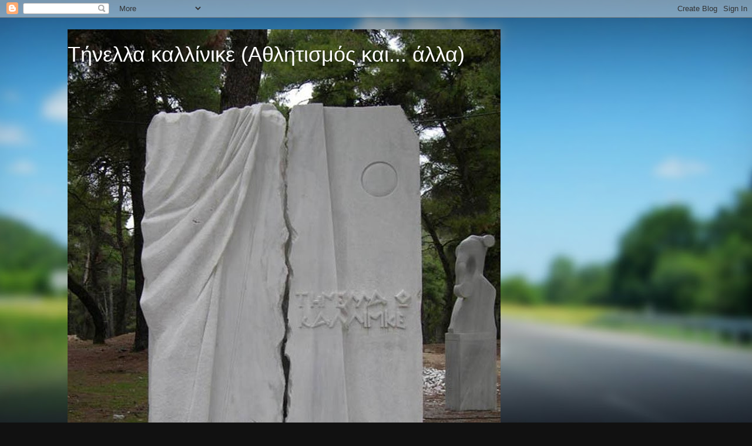

--- FILE ---
content_type: text/html; charset=UTF-8
request_url: http://athlitismoska.blogspot.com/2013/12/blog-post_17.html
body_size: 21858
content:
<!DOCTYPE html>
<html class='v2' dir='ltr' lang='el'>
<head>
<link href='https://www.blogger.com/static/v1/widgets/4128112664-css_bundle_v2.css' rel='stylesheet' type='text/css'/>
<meta content='width=1100' name='viewport'/>
<meta content='text/html; charset=UTF-8' http-equiv='Content-Type'/>
<meta content='blogger' name='generator'/>
<link href='http://athlitismoska.blogspot.com/favicon.ico' rel='icon' type='image/x-icon'/>
<link href='http://athlitismoska.blogspot.com/2013/12/blog-post_17.html' rel='canonical'/>
<link rel="alternate" type="application/atom+xml" title="Τήνελλα καλλίνικε (Αθλητισμός και... άλλα) - Atom" href="http://athlitismoska.blogspot.com/feeds/posts/default" />
<link rel="alternate" type="application/rss+xml" title="Τήνελλα καλλίνικε (Αθλητισμός και... άλλα) - RSS" href="http://athlitismoska.blogspot.com/feeds/posts/default?alt=rss" />
<link rel="service.post" type="application/atom+xml" title="Τήνελλα καλλίνικε (Αθλητισμός και... άλλα) - Atom" href="https://www.blogger.com/feeds/7010340251185077088/posts/default" />

<link rel="alternate" type="application/atom+xml" title="Τήνελλα καλλίνικε (Αθλητισμός και... άλλα) - Atom" href="http://athlitismoska.blogspot.com/feeds/7689412305243263250/comments/default" />
<!--Can't find substitution for tag [blog.ieCssRetrofitLinks]-->
<link href='https://blogger.googleusercontent.com/img/b/R29vZ2xl/AVvXsEjsosLfUYM3uwWQNHTYRDKj7yvjfsQ6_p0c5XPe7zqE2EwD2EIxvw_-2ZA2Jl5Yrv7K2UKuVoFehPoo4Ny2Ka2Wt8nPRPPF5zqPdhds-c6rI4fdnMl0R0dowGnvtiG9eFLUWS6BCSZTcmqG/s640/%25CE%25BF%25CF%2583%25CF%2586%25CE%25BC%25CE%25B1%25CE%25BD%25CF%2584%25CF%2583%25CE%25B5%25CF%2583%25CF%2584%25CE%25B5%25CF%2581.jpg' rel='image_src'/>
<meta content='http://athlitismoska.blogspot.com/2013/12/blog-post_17.html' property='og:url'/>
<meta content='Δικαίωμα στην ελπίδα (νέο, συμπληρωμένο)' property='og:title'/>
<meta content='   Δεν βρίσκεται πρώτη φορά η Μάντσεστερ στον δρόμο του Ολυμπιακού. Οι φίλοι του περιμένουν κάτι καλύτερο φέτος. Επαρκεί ο... Πελέ γι&#39; αυτό;...' property='og:description'/>
<meta content='https://blogger.googleusercontent.com/img/b/R29vZ2xl/AVvXsEjsosLfUYM3uwWQNHTYRDKj7yvjfsQ6_p0c5XPe7zqE2EwD2EIxvw_-2ZA2Jl5Yrv7K2UKuVoFehPoo4Ny2Ka2Wt8nPRPPF5zqPdhds-c6rI4fdnMl0R0dowGnvtiG9eFLUWS6BCSZTcmqG/w1200-h630-p-k-no-nu/%25CE%25BF%25CF%2583%25CF%2586%25CE%25BC%25CE%25B1%25CE%25BD%25CF%2584%25CF%2583%25CE%25B5%25CF%2583%25CF%2584%25CE%25B5%25CF%2581.jpg' property='og:image'/>
<title>Τήνελλα καλλίνικε (Αθλητισμός και... άλλα): Δικαίωμα στην ελπίδα (νέο, συμπληρωμένο)</title>
<style id='page-skin-1' type='text/css'><!--
/*-----------------------------------------------
Blogger Template Style
Name:     Picture Window
Designer: Blogger
URL:      www.blogger.com
----------------------------------------------- */
/* Content
----------------------------------------------- */
body {
font: normal normal 15px Arial, Tahoma, Helvetica, FreeSans, sans-serif;
color: #333333;
background: #111111 url(//themes.googleusercontent.com/image?id=1OACCYOE0-eoTRTfsBuX1NMN9nz599ufI1Jh0CggPFA_sK80AGkIr8pLtYRpNUKPmwtEa) repeat-x fixed top center;
}
html body .region-inner {
min-width: 0;
max-width: 100%;
width: auto;
}
.content-outer {
font-size: 90%;
}
a:link {
text-decoration:none;
color: #336699;
}
a:visited {
text-decoration:none;
color: #6699cc;
}
a:hover {
text-decoration:underline;
color: #33aaff;
}
.content-outer {
background: transparent none repeat scroll top left;
-moz-border-radius: 0;
-webkit-border-radius: 0;
-goog-ms-border-radius: 0;
border-radius: 0;
-moz-box-shadow: 0 0 0 rgba(0, 0, 0, .15);
-webkit-box-shadow: 0 0 0 rgba(0, 0, 0, .15);
-goog-ms-box-shadow: 0 0 0 rgba(0, 0, 0, .15);
box-shadow: 0 0 0 rgba(0, 0, 0, .15);
margin: 20px auto;
}
.content-inner {
padding: 0;
}
/* Header
----------------------------------------------- */
.header-outer {
background: transparent none repeat-x scroll top left;
_background-image: none;
color: #ffffff;
-moz-border-radius: 0;
-webkit-border-radius: 0;
-goog-ms-border-radius: 0;
border-radius: 0;
}
.Header img, .Header #header-inner {
-moz-border-radius: 0;
-webkit-border-radius: 0;
-goog-ms-border-radius: 0;
border-radius: 0;
}
.header-inner .Header .titlewrapper,
.header-inner .Header .descriptionwrapper {
padding-left: 0;
padding-right: 0;
}
.Header h1 {
font: normal normal 36px Arial, Tahoma, Helvetica, FreeSans, sans-serif;
text-shadow: 1px 1px 3px rgba(0, 0, 0, 0.3);
}
.Header h1 a {
color: #ffffff;
}
.Header .description {
font-size: 130%;
}
/* Tabs
----------------------------------------------- */
.tabs-inner {
margin: .5em 20px 0;
padding: 0;
}
.tabs-inner .section {
margin: 0;
}
.tabs-inner .widget ul {
padding: 0;
background: transparent none repeat scroll bottom;
-moz-border-radius: 0;
-webkit-border-radius: 0;
-goog-ms-border-radius: 0;
border-radius: 0;
}
.tabs-inner .widget li {
border: none;
}
.tabs-inner .widget li a {
display: inline-block;
padding: .5em 1em;
margin-right: .25em;
color: #ffffff;
font: normal normal 15px Arial, Tahoma, Helvetica, FreeSans, sans-serif;
-moz-border-radius: 10px 10px 0 0;
-webkit-border-top-left-radius: 10px;
-webkit-border-top-right-radius: 10px;
-goog-ms-border-radius: 10px 10px 0 0;
border-radius: 10px 10px 0 0;
background: transparent url(https://resources.blogblog.com/blogblog/data/1kt/transparent/black50.png) repeat scroll top left;
border-right: 1px solid transparent;
}
.tabs-inner .widget li:first-child a {
padding-left: 1.25em;
-moz-border-radius-topleft: 10px;
-moz-border-radius-bottomleft: 0;
-webkit-border-top-left-radius: 10px;
-webkit-border-bottom-left-radius: 0;
-goog-ms-border-top-left-radius: 10px;
-goog-ms-border-bottom-left-radius: 0;
border-top-left-radius: 10px;
border-bottom-left-radius: 0;
}
.tabs-inner .widget li.selected a,
.tabs-inner .widget li a:hover {
position: relative;
z-index: 1;
background: transparent url(https://resources.blogblog.com/blogblog/data/1kt/transparent/white80.png) repeat scroll bottom;
color: #336699;
-moz-box-shadow: 0 0 3px rgba(0, 0, 0, .15);
-webkit-box-shadow: 0 0 3px rgba(0, 0, 0, .15);
-goog-ms-box-shadow: 0 0 3px rgba(0, 0, 0, .15);
box-shadow: 0 0 3px rgba(0, 0, 0, .15);
}
/* Headings
----------------------------------------------- */
h2 {
font: bold normal 13px Arial, Tahoma, Helvetica, FreeSans, sans-serif;
text-transform: uppercase;
color: #888888;
margin: .5em 0;
}
/* Main
----------------------------------------------- */
.main-outer {
background: transparent url(https://resources.blogblog.com/blogblog/data/1kt/transparent/white80.png) repeat scroll top left;
-moz-border-radius: 20px 20px 0 0;
-webkit-border-top-left-radius: 20px;
-webkit-border-top-right-radius: 20px;
-webkit-border-bottom-left-radius: 0;
-webkit-border-bottom-right-radius: 0;
-goog-ms-border-radius: 20px 20px 0 0;
border-radius: 20px 20px 0 0;
-moz-box-shadow: 0 1px 3px rgba(0, 0, 0, .15);
-webkit-box-shadow: 0 1px 3px rgba(0, 0, 0, .15);
-goog-ms-box-shadow: 0 1px 3px rgba(0, 0, 0, .15);
box-shadow: 0 1px 3px rgba(0, 0, 0, .15);
}
.main-inner {
padding: 15px 20px 20px;
}
.main-inner .column-center-inner {
padding: 0 0;
}
.main-inner .column-left-inner {
padding-left: 0;
}
.main-inner .column-right-inner {
padding-right: 0;
}
/* Posts
----------------------------------------------- */
h3.post-title {
margin: 0;
font: normal normal 18px Arial, Tahoma, Helvetica, FreeSans, sans-serif;
}
.comments h4 {
margin: 1em 0 0;
font: normal normal 18px Arial, Tahoma, Helvetica, FreeSans, sans-serif;
}
.date-header span {
color: #333333;
}
.post-outer {
background-color: #ffffff;
border: solid 1px #dddddd;
-moz-border-radius: 5px;
-webkit-border-radius: 5px;
border-radius: 5px;
-goog-ms-border-radius: 5px;
padding: 15px 20px;
margin: 0 -20px 20px;
}
.post-body {
line-height: 1.4;
font-size: 110%;
position: relative;
}
.post-header {
margin: 0 0 1.5em;
color: #999999;
line-height: 1.6;
}
.post-footer {
margin: .5em 0 0;
color: #999999;
line-height: 1.6;
}
#blog-pager {
font-size: 140%
}
#comments .comment-author {
padding-top: 1.5em;
border-top: dashed 1px #ccc;
border-top: dashed 1px rgba(128, 128, 128, .5);
background-position: 0 1.5em;
}
#comments .comment-author:first-child {
padding-top: 0;
border-top: none;
}
.avatar-image-container {
margin: .2em 0 0;
}
/* Comments
----------------------------------------------- */
.comments .comments-content .icon.blog-author {
background-repeat: no-repeat;
background-image: url([data-uri]);
}
.comments .comments-content .loadmore a {
border-top: 1px solid #33aaff;
border-bottom: 1px solid #33aaff;
}
.comments .continue {
border-top: 2px solid #33aaff;
}
/* Widgets
----------------------------------------------- */
.widget ul, .widget #ArchiveList ul.flat {
padding: 0;
list-style: none;
}
.widget ul li, .widget #ArchiveList ul.flat li {
border-top: dashed 1px #ccc;
border-top: dashed 1px rgba(128, 128, 128, .5);
}
.widget ul li:first-child, .widget #ArchiveList ul.flat li:first-child {
border-top: none;
}
.widget .post-body ul {
list-style: disc;
}
.widget .post-body ul li {
border: none;
}
/* Footer
----------------------------------------------- */
.footer-outer {
color:#cccccc;
background: transparent url(https://resources.blogblog.com/blogblog/data/1kt/transparent/black50.png) repeat scroll top left;
-moz-border-radius: 0 0 20px 20px;
-webkit-border-top-left-radius: 0;
-webkit-border-top-right-radius: 0;
-webkit-border-bottom-left-radius: 20px;
-webkit-border-bottom-right-radius: 20px;
-goog-ms-border-radius: 0 0 20px 20px;
border-radius: 0 0 20px 20px;
-moz-box-shadow: 0 1px 3px rgba(0, 0, 0, .15);
-webkit-box-shadow: 0 1px 3px rgba(0, 0, 0, .15);
-goog-ms-box-shadow: 0 1px 3px rgba(0, 0, 0, .15);
box-shadow: 0 1px 3px rgba(0, 0, 0, .15);
}
.footer-inner {
padding: 10px 20px 20px;
}
.footer-outer a {
color: #99ccee;
}
.footer-outer a:visited {
color: #77aaee;
}
.footer-outer a:hover {
color: #33aaff;
}
.footer-outer .widget h2 {
color: #aaaaaa;
}
/* Mobile
----------------------------------------------- */
html body.mobile {
height: auto;
}
html body.mobile {
min-height: 480px;
background-size: 100% auto;
}
.mobile .body-fauxcolumn-outer {
background: transparent none repeat scroll top left;
}
html .mobile .mobile-date-outer, html .mobile .blog-pager {
border-bottom: none;
background: transparent url(https://resources.blogblog.com/blogblog/data/1kt/transparent/white80.png) repeat scroll top left;
margin-bottom: 10px;
}
.mobile .date-outer {
background: transparent url(https://resources.blogblog.com/blogblog/data/1kt/transparent/white80.png) repeat scroll top left;
}
.mobile .header-outer, .mobile .main-outer,
.mobile .post-outer, .mobile .footer-outer {
-moz-border-radius: 0;
-webkit-border-radius: 0;
-goog-ms-border-radius: 0;
border-radius: 0;
}
.mobile .content-outer,
.mobile .main-outer,
.mobile .post-outer {
background: inherit;
border: none;
}
.mobile .content-outer {
font-size: 100%;
}
.mobile-link-button {
background-color: #336699;
}
.mobile-link-button a:link, .mobile-link-button a:visited {
color: #ffffff;
}
.mobile-index-contents {
color: #333333;
}
.mobile .tabs-inner .PageList .widget-content {
background: transparent url(https://resources.blogblog.com/blogblog/data/1kt/transparent/white80.png) repeat scroll bottom;
color: #336699;
}
.mobile .tabs-inner .PageList .widget-content .pagelist-arrow {
border-left: 1px solid transparent;
}

--></style>
<style id='template-skin-1' type='text/css'><!--
body {
min-width: 1050px;
}
.content-outer, .content-fauxcolumn-outer, .region-inner {
min-width: 1050px;
max-width: 1050px;
_width: 1050px;
}
.main-inner .columns {
padding-left: 0px;
padding-right: 310px;
}
.main-inner .fauxcolumn-center-outer {
left: 0px;
right: 310px;
/* IE6 does not respect left and right together */
_width: expression(this.parentNode.offsetWidth -
parseInt("0px") -
parseInt("310px") + 'px');
}
.main-inner .fauxcolumn-left-outer {
width: 0px;
}
.main-inner .fauxcolumn-right-outer {
width: 310px;
}
.main-inner .column-left-outer {
width: 0px;
right: 100%;
margin-left: -0px;
}
.main-inner .column-right-outer {
width: 310px;
margin-right: -310px;
}
#layout {
min-width: 0;
}
#layout .content-outer {
min-width: 0;
width: 800px;
}
#layout .region-inner {
min-width: 0;
width: auto;
}
body#layout div.add_widget {
padding: 8px;
}
body#layout div.add_widget a {
margin-left: 32px;
}
--></style>
<style>
    body {background-image:url(\/\/themes.googleusercontent.com\/image?id=1OACCYOE0-eoTRTfsBuX1NMN9nz599ufI1Jh0CggPFA_sK80AGkIr8pLtYRpNUKPmwtEa);}
    
@media (max-width: 200px) { body {background-image:url(\/\/themes.googleusercontent.com\/image?id=1OACCYOE0-eoTRTfsBuX1NMN9nz599ufI1Jh0CggPFA_sK80AGkIr8pLtYRpNUKPmwtEa&options=w200);}}
@media (max-width: 400px) and (min-width: 201px) { body {background-image:url(\/\/themes.googleusercontent.com\/image?id=1OACCYOE0-eoTRTfsBuX1NMN9nz599ufI1Jh0CggPFA_sK80AGkIr8pLtYRpNUKPmwtEa&options=w400);}}
@media (max-width: 800px) and (min-width: 401px) { body {background-image:url(\/\/themes.googleusercontent.com\/image?id=1OACCYOE0-eoTRTfsBuX1NMN9nz599ufI1Jh0CggPFA_sK80AGkIr8pLtYRpNUKPmwtEa&options=w800);}}
@media (max-width: 1200px) and (min-width: 801px) { body {background-image:url(\/\/themes.googleusercontent.com\/image?id=1OACCYOE0-eoTRTfsBuX1NMN9nz599ufI1Jh0CggPFA_sK80AGkIr8pLtYRpNUKPmwtEa&options=w1200);}}
/* Last tag covers anything over one higher than the previous max-size cap. */
@media (min-width: 1201px) { body {background-image:url(\/\/themes.googleusercontent.com\/image?id=1OACCYOE0-eoTRTfsBuX1NMN9nz599ufI1Jh0CggPFA_sK80AGkIr8pLtYRpNUKPmwtEa&options=w1600);}}
  </style>
<link href='https://www.blogger.com/dyn-css/authorization.css?targetBlogID=7010340251185077088&amp;zx=2096f1fe-3a57-48cd-aeac-03925dbeda32' media='none' onload='if(media!=&#39;all&#39;)media=&#39;all&#39;' rel='stylesheet'/><noscript><link href='https://www.blogger.com/dyn-css/authorization.css?targetBlogID=7010340251185077088&amp;zx=2096f1fe-3a57-48cd-aeac-03925dbeda32' rel='stylesheet'/></noscript>
<meta name='google-adsense-platform-account' content='ca-host-pub-1556223355139109'/>
<meta name='google-adsense-platform-domain' content='blogspot.com'/>

</head>
<body class='loading variant-open'>
<div class='navbar section' id='navbar' name='Navbar'><div class='widget Navbar' data-version='1' id='Navbar1'><script type="text/javascript">
    function setAttributeOnload(object, attribute, val) {
      if(window.addEventListener) {
        window.addEventListener('load',
          function(){ object[attribute] = val; }, false);
      } else {
        window.attachEvent('onload', function(){ object[attribute] = val; });
      }
    }
  </script>
<div id="navbar-iframe-container"></div>
<script type="text/javascript" src="https://apis.google.com/js/platform.js"></script>
<script type="text/javascript">
      gapi.load("gapi.iframes:gapi.iframes.style.bubble", function() {
        if (gapi.iframes && gapi.iframes.getContext) {
          gapi.iframes.getContext().openChild({
              url: 'https://www.blogger.com/navbar/7010340251185077088?po\x3d7689412305243263250\x26origin\x3dhttp://athlitismoska.blogspot.com',
              where: document.getElementById("navbar-iframe-container"),
              id: "navbar-iframe"
          });
        }
      });
    </script><script type="text/javascript">
(function() {
var script = document.createElement('script');
script.type = 'text/javascript';
script.src = '//pagead2.googlesyndication.com/pagead/js/google_top_exp.js';
var head = document.getElementsByTagName('head')[0];
if (head) {
head.appendChild(script);
}})();
</script>
</div></div>
<div class='body-fauxcolumns'>
<div class='fauxcolumn-outer body-fauxcolumn-outer'>
<div class='cap-top'>
<div class='cap-left'></div>
<div class='cap-right'></div>
</div>
<div class='fauxborder-left'>
<div class='fauxborder-right'></div>
<div class='fauxcolumn-inner'>
</div>
</div>
<div class='cap-bottom'>
<div class='cap-left'></div>
<div class='cap-right'></div>
</div>
</div>
</div>
<div class='content'>
<div class='content-fauxcolumns'>
<div class='fauxcolumn-outer content-fauxcolumn-outer'>
<div class='cap-top'>
<div class='cap-left'></div>
<div class='cap-right'></div>
</div>
<div class='fauxborder-left'>
<div class='fauxborder-right'></div>
<div class='fauxcolumn-inner'>
</div>
</div>
<div class='cap-bottom'>
<div class='cap-left'></div>
<div class='cap-right'></div>
</div>
</div>
</div>
<div class='content-outer'>
<div class='content-cap-top cap-top'>
<div class='cap-left'></div>
<div class='cap-right'></div>
</div>
<div class='fauxborder-left content-fauxborder-left'>
<div class='fauxborder-right content-fauxborder-right'></div>
<div class='content-inner'>
<header>
<div class='header-outer'>
<div class='header-cap-top cap-top'>
<div class='cap-left'></div>
<div class='cap-right'></div>
</div>
<div class='fauxborder-left header-fauxborder-left'>
<div class='fauxborder-right header-fauxborder-right'></div>
<div class='region-inner header-inner'>
<div class='header section' id='header' name='Κεφαλίδα'><div class='widget Header' data-version='1' id='Header1'>
<div id='header-inner' style='background-image: url("https://blogger.googleusercontent.com/img/b/R29vZ2xl/AVvXsEhkvg2RUZhNiZVfP8lvIpqN-5Y_yyS0tZbGVVsdmXsxJdwxHGYD-U2tuSSnkmXcpNvrjbQOLsOgrbRitViLyPZCLdBiuHG5AYqCQhxS-T7Mpuv3mDqyAKnMwJB9YuDzzAPaZi1tLoOuhkfj/s1600/%25CF%2584%25CE%25B7%25CE%25BD%25CE%25B5%25CE%25BB%25CE%25BB%25CE%25B1.jpg"); background-position: left; width: 737px; min-height: 985px; _height: 985px; background-repeat: no-repeat; '>
<div class='titlewrapper' style='background: transparent'>
<h1 class='title' style='background: transparent; border-width: 0px'>
<a href='http://athlitismoska.blogspot.com/'>
Τήνελλα καλλίνικε (Αθλητισμός και... άλλα)
</a>
</h1>
</div>
<div class='descriptionwrapper'>
<p class='description'><span>
</span></p>
</div>
</div>
</div></div>
</div>
</div>
<div class='header-cap-bottom cap-bottom'>
<div class='cap-left'></div>
<div class='cap-right'></div>
</div>
</div>
</header>
<div class='tabs-outer'>
<div class='tabs-cap-top cap-top'>
<div class='cap-left'></div>
<div class='cap-right'></div>
</div>
<div class='fauxborder-left tabs-fauxborder-left'>
<div class='fauxborder-right tabs-fauxborder-right'></div>
<div class='region-inner tabs-inner'>
<div class='tabs no-items section' id='crosscol' name='Σε όλες τις στήλες'></div>
<div class='tabs no-items section' id='crosscol-overflow' name='Cross-Column 2'></div>
</div>
</div>
<div class='tabs-cap-bottom cap-bottom'>
<div class='cap-left'></div>
<div class='cap-right'></div>
</div>
</div>
<div class='main-outer'>
<div class='main-cap-top cap-top'>
<div class='cap-left'></div>
<div class='cap-right'></div>
</div>
<div class='fauxborder-left main-fauxborder-left'>
<div class='fauxborder-right main-fauxborder-right'></div>
<div class='region-inner main-inner'>
<div class='columns fauxcolumns'>
<div class='fauxcolumn-outer fauxcolumn-center-outer'>
<div class='cap-top'>
<div class='cap-left'></div>
<div class='cap-right'></div>
</div>
<div class='fauxborder-left'>
<div class='fauxborder-right'></div>
<div class='fauxcolumn-inner'>
</div>
</div>
<div class='cap-bottom'>
<div class='cap-left'></div>
<div class='cap-right'></div>
</div>
</div>
<div class='fauxcolumn-outer fauxcolumn-left-outer'>
<div class='cap-top'>
<div class='cap-left'></div>
<div class='cap-right'></div>
</div>
<div class='fauxborder-left'>
<div class='fauxborder-right'></div>
<div class='fauxcolumn-inner'>
</div>
</div>
<div class='cap-bottom'>
<div class='cap-left'></div>
<div class='cap-right'></div>
</div>
</div>
<div class='fauxcolumn-outer fauxcolumn-right-outer'>
<div class='cap-top'>
<div class='cap-left'></div>
<div class='cap-right'></div>
</div>
<div class='fauxborder-left'>
<div class='fauxborder-right'></div>
<div class='fauxcolumn-inner'>
</div>
</div>
<div class='cap-bottom'>
<div class='cap-left'></div>
<div class='cap-right'></div>
</div>
</div>
<!-- corrects IE6 width calculation -->
<div class='columns-inner'>
<div class='column-center-outer'>
<div class='column-center-inner'>
<div class='main section' id='main' name='Κύριος'><div class='widget Blog' data-version='1' id='Blog1'>
<div class='blog-posts hfeed'>

          <div class="date-outer">
        
<h2 class='date-header'><span>Τρίτη 17 Δεκεμβρίου 2013</span></h2>

          <div class="date-posts">
        
<div class='post-outer'>
<div class='post hentry uncustomized-post-template' itemprop='blogPost' itemscope='itemscope' itemtype='http://schema.org/BlogPosting'>
<meta content='https://blogger.googleusercontent.com/img/b/R29vZ2xl/AVvXsEjsosLfUYM3uwWQNHTYRDKj7yvjfsQ6_p0c5XPe7zqE2EwD2EIxvw_-2ZA2Jl5Yrv7K2UKuVoFehPoo4Ny2Ka2Wt8nPRPPF5zqPdhds-c6rI4fdnMl0R0dowGnvtiG9eFLUWS6BCSZTcmqG/s640/%25CE%25BF%25CF%2583%25CF%2586%25CE%25BC%25CE%25B1%25CE%25BD%25CF%2584%25CF%2583%25CE%25B5%25CF%2583%25CF%2584%25CE%25B5%25CF%2581.jpg' itemprop='image_url'/>
<meta content='7010340251185077088' itemprop='blogId'/>
<meta content='7689412305243263250' itemprop='postId'/>
<a name='7689412305243263250'></a>
<h3 class='post-title entry-title' itemprop='name'>
Δικαίωμα στην ελπίδα (νέο, συμπληρωμένο)
</h3>
<div class='post-header'>
<div class='post-header-line-1'></div>
</div>
<div class='post-body entry-content' id='post-body-7689412305243263250' itemprop='description articleBody'>
<div dir="ltr" style="text-align: left;" trbidi="on">
<table align="center" cellpadding="0" cellspacing="0" class="tr-caption-container" style="margin-left: auto; margin-right: auto; text-align: center;"><tbody>
<tr><td style="text-align: center;"><a href="https://blogger.googleusercontent.com/img/b/R29vZ2xl/AVvXsEjsosLfUYM3uwWQNHTYRDKj7yvjfsQ6_p0c5XPe7zqE2EwD2EIxvw_-2ZA2Jl5Yrv7K2UKuVoFehPoo4Ny2Ka2Wt8nPRPPF5zqPdhds-c6rI4fdnMl0R0dowGnvtiG9eFLUWS6BCSZTcmqG/s1600/%25CE%25BF%25CF%2583%25CF%2586%25CE%25BC%25CE%25B1%25CE%25BD%25CF%2584%25CF%2583%25CE%25B5%25CF%2583%25CF%2584%25CE%25B5%25CF%2581.jpg" imageanchor="1" style="margin-left: auto; margin-right: auto;"><img border="0" height="402" src="https://blogger.googleusercontent.com/img/b/R29vZ2xl/AVvXsEjsosLfUYM3uwWQNHTYRDKj7yvjfsQ6_p0c5XPe7zqE2EwD2EIxvw_-2ZA2Jl5Yrv7K2UKuVoFehPoo4Ny2Ka2Wt8nPRPPF5zqPdhds-c6rI4fdnMl0R0dowGnvtiG9eFLUWS6BCSZTcmqG/s640/%25CE%25BF%25CF%2583%25CF%2586%25CE%25BC%25CE%25B1%25CE%25BD%25CF%2584%25CF%2583%25CE%25B5%25CF%2583%25CF%2584%25CE%25B5%25CF%2581.jpg" width="640" /></a></td></tr>
<tr><td class="tr-caption" style="text-align: center;"><span style="font-size: large;"><span style="font-family: Georgia,&quot;Times New Roman&quot;,serif;">Δεν βρίσκεται πρώτη φορά η Μάντσεστερ στον δρόμο του Ολυμπιακού. Οι φίλοι του περιμένουν κάτι καλύτερο φέτος. Επαρκεί ο... Πελέ γι' αυτό; Αμφίβολο.</span></span></td></tr>
</tbody></table>
<!--[if gte mso 9]><xml>
 <w:LatentStyles DefLockedState="false" LatentStyleCount="156">
 </w:LatentStyles>
</xml><![endif]--><!--[if gte mso 10]>
<style>
 /* Style Definitions */
 table.MsoNormalTable
 {mso-style-name:"Table Normal";
 mso-tstyle-rowband-size:0;
 mso-tstyle-colband-size:0;
 mso-style-noshow:yes;
 mso-style-parent:"";
 mso-padding-alt:0cm 5.4pt 0cm 5.4pt;
 mso-para-margin:0cm;
 mso-para-margin-bottom:.0001pt;
 mso-pagination:widow-orphan;
 font-size:10.0pt;
 font-family:"Times New Roman";
 mso-fareast-font-family:"Times New Roman";
 mso-ansi-language:#0400;
 mso-fareast-language:#0400;
 mso-bidi-language:#0400;}
</style>
<![endif]--><!--[if gte mso 9]><xml>
 <o:shapedefaults v:ext="edit" spidmax="1026"/>
</xml><![endif]--><!--[if gte mso 9]><xml>
 <o:shapelayout v:ext="edit">
  <o:idmap v:ext="edit" data="1"/>
 </o:shapelayout></xml><![endif]--><span lang="EN-US" style="font-family: &quot;Times New Roman&quot;; font-size: 16.0pt; line-height: 150%; mso-ansi-language: EN-US;"><span style="font-family: Georgia,&quot;Times New Roman&quot;,serif;"><i><b>Του Γιάννη Κουκουλά</b></i></span></span><br />
<br />
<span lang="EN-US" style="font-family: &quot;Times New Roman&quot;; font-size: 16.0pt; line-height: 150%; mso-ansi-language: EN-US;">O</span><span style="font-family: &quot;Times New Roman&quot;; font-size: 16.0pt; line-height: 150%;">ταν θα
μπορούσε να του τύχει κάποια Μπάγερν, Μπαρτσελόνα ή Ρεάλ Μαδρίτης, η κλήρωση με
την Μάντσεστερ Γιουνάιτεντ φαντάζει&#8230; ευνοϊκή για τον Ολυμπιακό. Φυσικά, όσο κι
αν η αγγλική ομάδα φέτος προσπαθεί να βρει τον εαυτό της στην μετά Φέργκιουσον
εποχή (και, ως φαίνεται στους πρόσφατους αγώνες της, το κατορθώνει), αποτελεί τεράστιο εμπόδιο στην επιδίωξη των &#171;ερυθρολεύκων&#187; να περάσουν
στους &#171;8&#187; του Τσάμπιονς Λιγκ.</span><br />
<span style="font-family: &quot;Times New Roman&quot;; font-size: 16.0pt; line-height: 150%;">Αυτό το γνωρίζουν στο Πειραιά, όσο κι αν ο Μίτσελ, ως ώφειλε,
έδειξε αισιόδοξος. Εξάλλου, ελάχιστοι πίστευαν πως οι &#171;ερυθρόλευκοι&#187; θα έδιναν &#171;το
παρόν&#187; στην παρούσα φάση, όταν είχαν γίνει γνωστοί οι αντίπαλοί του στους
ομίλους. Τότε, ακόμα και η τρίτη θέση, με δικαίωμα συμμετοχής στο Γιουρόπα Λιγκ,
εθεωρείτο επιτυχία.</span><br />
<span style="font-family: &quot;Times New Roman&quot;; font-size: 16.0pt; line-height: 150%;">Ο νεοαποκτηθείς Πορτογάλος, Πελέ, πιθανόν θα ενισχύσει την μεσαία γραμμή του Ολυμπιακού. Αρκεί, όμως, αυτός για ν' απειληθεί η Μάντσεστερ; Πολύ αμφιβάλλω. </span><br />
<span style="font-family: &quot;Times New Roman&quot;; font-size: 16.0pt; line-height: 150%;">Στην φάση των 32 του Γιουρόπα Λιγκ, ο ΠΑΟΚ θα συναντήσει την Μπενφίκα. Την ομάδα που
έστειλε στην δεύτερη, τη τάξει, διοργάνωση, ο Ολυμπιακός. Και η οποία, όπως
αποδείχτηκε, δεν είναι άτρωτη, παρά το τεράστιο προϋπολογισμό της και την
μεγάλη της ιστορία στα ευρωπαϊκά γήπεδα.</span><br />
<span style="font-family: &quot;Times New Roman&quot;; font-size: 16.0pt; line-height: 150%;">Εάν την αποκλείσει, τότε ο &#171;Δικέφαλος&#187; του Βορρά θα έχει την
ευκαιρία να φτάσει ακόμα πιο ψηλά, αφού στους &#171;16&#187; είναι πιθανόν να βρει
μπροστά του την παλιά του γνώριμη, Τότεναμ, η οποία παίζει με την ουκρανική, Ντνίπρο.
Η αγγλική ομάδα είναι το φαβορί, όμως πιστεύω πως δεν αποτελεί ανυπέρβλητο
εμπόδιο για την ομάδα του Στέφενς. Αν και εφόσον, βεβαίως, αυτή ενισχυθεί στην μετεγγραφική περίοδο του Ιανουαρίου.</span><br />
<span style="font-family: &quot;Times New Roman&quot;; font-size: 16.0pt; line-height: 150%;">Φυσικά, έως την
διεξαγωγή των αγώνων τον Φεβρουάριο, πολλά μπορούν να έχουν συμβεί. Θετικά ή
αρνητικά. Και για τις τέσσερις ομάδες.</span><b style="mso-bidi-font-weight: normal;"><span style="font-family: &quot;Times New Roman&quot;; font-size: 16.0pt; line-height: 150%;">&nbsp;</span></b><br />
<div class="MsoNormal" style="line-height: 150%; text-align: justify; text-justify: inter-ideograph;">
<br />
<b style="mso-bidi-font-weight: normal;"><span style="font-family: &quot;Times New Roman&quot;; font-size: 16.0pt; line-height: 150%;">Οι
πλούσιοι, πλουσιότεροι</span></b><span style="font-family: &quot;Times New Roman&quot;; font-size: 16.0pt; line-height: 150%;">&nbsp;</span><br />
<span style="font-family: &quot;Times New Roman&quot;; font-size: 16.0pt; line-height: 150%;">Είναι σίγουρο πως η διοργάνωση του Τσάμπιονς Λιγκ είναι η
πιο επιτυχημένη, οικονομικά, διοργάνωση του ποδοσφαίρου. Προσφέρει εκατομμύρια
ευρώ στους συλλόγους που μετέχουν και σε όσους ασχολούνται επαγγελματικά μ&#8217;
αυτήν. Από τους διαιτητές μέχρι εκείνους που στρώνουν το&#8230; σεντόνι στην σέντρα
πριν από κάθε αγώνα.</span><br />
<span style="font-family: &quot;Times New Roman&quot;; font-size: 16.0pt; line-height: 150%;">Πιστεύω, όμως, όσο κι αν η ΟΥΕΦ</span><span lang="EN-US" style="font-family: &quot;Times New Roman&quot;; font-size: 16.0pt; line-height: 150%; mso-ansi-language: EN-US;">A</span><span style="font-family: &quot;Times New Roman&quot;; font-size: 16.0pt; line-height: 150%;"> διαφημίζει το &#171;προϊόν&#187; της, υπάρχουν τεράστιες
αγωνιστικές αδικίες εις βάρος των ομάδων που συμμετέχουν. Και στην φάση των
ομίλων, αλλά και σ&#8217; αυτήν των &#171;16&#187;. Αυτό το συμπέρασμα βγαίνει, ρίχνοντας μία
ματιά στις βαθμολογίες των οκτώ ομίλων, αλλά και το πώς μπήκαν οι ομάδες στις
κληρωτίδες.</span><br />
<span style="font-family: &quot;Times New Roman&quot;; font-size: 16.0pt; line-height: 150%; mso-fareast-language: EL;">Το πιο χαρακτηριστικό παράδειγμα το έχουμε φέτος. Η ρωσική, Ζενίτ
πήρε το εισιτήριο με μόλις έξι μόνο βαθμούς -αποτελεί ρεκόρ- και έμεινε εκτός η
ιταλική, Νάπολι που συγκέντρωσε δώδεκα! Αν αυτό δεν αποτελεί αδικία και
αναξιοκρατία, τότε τι είναι;<table cellpadding="0" cellspacing="0" class="tr-caption-container" style="float: left; margin-right: 1em; text-align: left;"><tbody>
<tr><td style="text-align: center;"><a href="https://blogger.googleusercontent.com/img/b/R29vZ2xl/AVvXsEihcbBBbcStbZcx3c4A8e0HnmS0hHf7T2X5LqN-ztsuqpAKcChiBw9PVwyWkMNbn9FxyVyFEkIGBbYfc7FATQn-WZR19OHhtbxESf-k-1c7pkhenWXwexYVdRiNPTb0DiDX6vaZbp0AWcVO/s1600/NAPOLI.jpg" imageanchor="1" style="clear: left; margin-bottom: 1em; margin-left: auto; margin-right: auto;"><img border="0" height="224" src="https://blogger.googleusercontent.com/img/b/R29vZ2xl/AVvXsEihcbBBbcStbZcx3c4A8e0HnmS0hHf7T2X5LqN-ztsuqpAKcChiBw9PVwyWkMNbn9FxyVyFEkIGBbYfc7FATQn-WZR19OHhtbxESf-k-1c7pkhenWXwexYVdRiNPTb0DiDX6vaZbp0AWcVO/s400/NAPOLI.jpg" width="400" /></a></td></tr>
<tr><td class="tr-caption" style="text-align: center;"><i><span style="font-size: large;">Δεν πανηγύρισαν και στο τέλος οι παίκτες της Νάπολι.</span></i></td></tr>
</tbody></table>
</span><br />
<span style="font-family: &quot;Times New Roman&quot;; font-size: 16.0pt; line-height: 150%; mso-fareast-language: EL;"><span style="font-family: &quot;Times New Roman&quot;; font-size: 16.0pt; line-height: 150%; mso-fareast-language: EL;">Ομως, πέρα από αυτήν την βαθμολογική αδικία, υπάρχει η
περιβόητη, πλέον, &#171;τελευταία αγωνιστική&#187;.</span></span><br />
<span style="font-family: &quot;Times New Roman&quot;; font-size: 16.0pt; line-height: 150%; mso-fareast-language: EL;"><span style="font-family: &quot;Times New Roman&quot;; font-size: 16.0pt; line-height: 150%; mso-fareast-language: EL;">Σε αυτήν, οι &#171;αδιάφοροι&#187; αντιμετωπίζουν εκείνους που καίγονται για βαθμούς. Αν ανατρέξουμε σ&#8217; αυτά τα παιχνίδια, οι
περιπτώσεις που οι πρώτοι στάθηκαν στο ύψος τους και σεβάστηκαν την ιστορία και
τ' όνομά τους, είναι λίγες.</span></span><br />
<span style="font-family: &quot;Times New Roman&quot;; font-size: 16.0pt; line-height: 150%; mso-fareast-language: EL;"><span style="font-family: &quot;Times New Roman&quot;; font-size: 16.0pt; line-height: 150%; mso-fareast-language: EL;">Ο Ολυμπιακός δικαούται να θεωρείται από τους &#171;άτυχους&#187; στην ιστορία του θεσμού, διότι τέσσερις φορές έχει βρεθεί εκτός των &#171;16&#187; με εννέα βαθμούς. </span><span style="font-family: &quot;Times New Roman&quot;; font-size: 16.0pt; line-height: 150%; mso-fareast-language: EL;">Στους
&#171;τυχερούς&#187; μπορούμε να κατατάξουμε την Μίλαν καθώς φέτος πέρασε με εννέα και
έφτασε τις πέντε περιπτώσεις, στις οποίες προκρίθηκε με τους ίδιους ή
λιγότερους. Οπως και τον Παναθηναϊκό, που βρέθηκε δύο φορές στην επόμενη φάση
με οκτώ.</span></span><br />
<span style="font-family: &quot;Times New Roman&quot;; font-size: 16.0pt; line-height: 150%; mso-fareast-language: EL;"><span style="font-family: &quot;Times New Roman&quot;; font-size: 16.0pt; line-height: 150%; mso-fareast-language: EL;">Θα πείτε, στο ποδόσφαιρο, και γενικά στον αθλητισμό,
το κίνητρο είναι ένα από τους βασικούς λόγους που οδηγεί στην επιτυχία. Χωρίς
αυτό, η αδιαφορία κερδίζει έδαφος. Αλλά ποιος μπορεί να πείσει πως η αιτία
είναι μόνο αυτή; Πώς να πιστέψει ο οπαδός της Νάπολι, ότι η γερμανική, Ντόρτμουντ
πήρε &#171;καθαρά&#187; το διπλό στην Μασσαλία (Γαλλία), την ώρα που η Ατλέτικο Μαδρίτης δεν
&#171;χαριζόταν&#187; στην πορτογαλική, Πόρτο, όπως και η Αούστρια στην Ζενίτ στην
Βιέννη;</span></span><br />
<span style="font-family: &quot;Times New Roman&quot;; font-size: 16.0pt; line-height: 150%; mso-fareast-language: EL;"><span style="font-family: &quot;Times New Roman&quot;; font-size: 16.0pt; line-height: 150%; mso-fareast-language: EL;">Φυσικά όλα αυτά, ουδόλως ενδιαφέρουν τον Μισέλ Πλατινί
και την παρέα του. Ούτε, βέβαια, τα καταφανέστατα λάθη των διαιτητών, όπως
αυτό, στο δεύτερο γκολ της γερμανικής, Σάλκε, που τέσσερις παίκτες της
γερμανικής ομάδας ήταν σε θέση οφσάιντ! Ποιος θα ασχοληθεί τώρα με την &#171;σφαγή&#187;
της ελβετικής, Βασιλείας; Είναι λεπτομέρειες που δεν αγγίζουν τους &#171;έχοντες και
κατέχοντες&#187; του ευρωπαϊκού ποδοσφαίρου.</span></span><br />
<span style="font-family: &quot;Times New Roman&quot;; font-size: 16.0pt; line-height: 150%; mso-fareast-language: EL;"><span style="font-family: &quot;Times New Roman&quot;; font-size: 16.0pt; line-height: 150%; mso-fareast-language: EL;">Γι' αυτό και φροντίζουν να δυναμώνουν ακόμα
περισσότερο, τους ισχυρούς, δίνοντας τους περισσότερα χρήματα. Πώς; Με τον
τρόπο που τους επιτρέπουν στην φάση των &#171;16&#187;, να μην παίζουν μεταξύ τους ομάδες
προερχόμενες από τις ίδιες χώρες.</span></span><br />
<span style="font-family: &quot;Times New Roman&quot;; font-size: 16.0pt; line-height: 150%; mso-fareast-language: EL;"><span style="font-family: &quot;Times New Roman&quot;; font-size: 16.0pt; line-height: 150%; mso-fareast-language: EL;">Τέσσερις γερμανικές, άλλες τόσες αγγλικές και τρεις
ισπανικές ήταν παρούσες στην κλήρωση. Οι οποίες, φυσικά, δεν<span style="mso-spacerun: yes;">&nbsp; </span>κληρώθηκαν αντίπαλοι σ&#8217; αυτή τη φάση. Με
αποτέλεσμα, πιθανότατα, όλες να βρεθούν στους &#171;οκτώ&#187;, αυξάνοντας κατά πολύ τις
καταθέσεις τους στις τράπεζες.</span></span><br />
<span style="font-family: &quot;Times New Roman&quot;; font-size: 16.0pt; line-height: 150%; mso-fareast-language: EL;"><span style="font-family: &quot;Times New Roman&quot;; font-size: 16.0pt; line-height: 150%; mso-fareast-language: EL;">Τούτο εκτιμούν πολύ οι ευεργετημένοι, που με
κανένα τρόπο δεν θα ήθελαν να αλλάξει το άδικο αυτό σύστημα.</span><span style="font-size: large;"><span style="font-family: Times,&quot;Times New Roman&quot;,serif;"><span lang="EN-US" style="line-height: 150%;">&nbsp;</span></span></span></span></div>
<div class="MsoNormal" style="line-height: 150%; text-align: justify;">
<b><span style="font-size: large;"><span style="font-family: Times,&quot;Times New Roman&quot;,serif;"><span lang="EN-US" style="line-height: 150%;">gianniskoukoulas@gmail.com</span></span></span></b></div>
<div class="MsoNormal" style="line-height: 150%; mso-margin-bottom-alt: auto; mso-margin-top-alt: auto; text-align: justify; text-justify: inter-ideograph;">
<br /></div>
<div class="MsoNormal" style="line-height: 150%; mso-margin-bottom-alt: auto; mso-margin-top-alt: auto; text-align: justify; text-justify: inter-ideograph;">
<span style="font-family: &quot;Times New Roman&quot;; font-size: 16.0pt; line-height: 150%; mso-fareast-language: EL;"></span></div>
<div class="MsoNormal" style="line-height: 150%; mso-margin-bottom-alt: auto; mso-margin-top-alt: auto; text-align: justify; text-justify: inter-ideograph;">
<span style="font-family: &quot;Times New Roman&quot;; font-size: 16.0pt; line-height: 150%; mso-fareast-language: EL;"><a href="http://www.blogger.com/null" name="_GoBack"></a></span></div>
</div>
<div style='clear: both;'></div>
</div>
<div class='post-footer'>
<div class='post-footer-line post-footer-line-1'>
<span class='post-author vcard'>
Αναρτήθηκε από
<span class='fn' itemprop='author' itemscope='itemscope' itemtype='http://schema.org/Person'>
<meta content='https://www.blogger.com/profile/13568275674183609134' itemprop='url'/>
<a class='g-profile' href='https://www.blogger.com/profile/13568275674183609134' rel='author' title='author profile'>
<span itemprop='name'>ΝΙΚΟΣ ΚΩΝΣΤΑΝΤΟΠΟΥΛΟΣ</span>
</a>
</span>
</span>
<span class='post-timestamp'>
στις
<meta content='http://athlitismoska.blogspot.com/2013/12/blog-post_17.html' itemprop='url'/>
<a class='timestamp-link' href='http://athlitismoska.blogspot.com/2013/12/blog-post_17.html' rel='bookmark' title='permanent link'><abbr class='published' itemprop='datePublished' title='2013-12-17T21:44:00+02:00'>9:44&#8239;μ.μ.</abbr></a>
</span>
<span class='post-comment-link'>
</span>
<span class='post-icons'>
<span class='item-control blog-admin pid-1534813170'>
<a href='https://www.blogger.com/post-edit.g?blogID=7010340251185077088&postID=7689412305243263250&from=pencil' title='Επεξεργασία ανάρτησης'>
<img alt='' class='icon-action' height='18' src='https://resources.blogblog.com/img/icon18_edit_allbkg.gif' width='18'/>
</a>
</span>
</span>
<div class='post-share-buttons goog-inline-block'>
<a class='goog-inline-block share-button sb-email' href='https://www.blogger.com/share-post.g?blogID=7010340251185077088&postID=7689412305243263250&target=email' target='_blank' title='Αποστολή με μήνυμα ηλεκτρονικού ταχυδρομείου
'><span class='share-button-link-text'>Αποστολή με μήνυμα ηλεκτρονικού ταχυδρομείου
</span></a><a class='goog-inline-block share-button sb-blog' href='https://www.blogger.com/share-post.g?blogID=7010340251185077088&postID=7689412305243263250&target=blog' onclick='window.open(this.href, "_blank", "height=270,width=475"); return false;' target='_blank' title='BlogThis!'><span class='share-button-link-text'>BlogThis!</span></a><a class='goog-inline-block share-button sb-twitter' href='https://www.blogger.com/share-post.g?blogID=7010340251185077088&postID=7689412305243263250&target=twitter' target='_blank' title='Κοινοποίηση στο X'><span class='share-button-link-text'>Κοινοποίηση στο X</span></a><a class='goog-inline-block share-button sb-facebook' href='https://www.blogger.com/share-post.g?blogID=7010340251185077088&postID=7689412305243263250&target=facebook' onclick='window.open(this.href, "_blank", "height=430,width=640"); return false;' target='_blank' title='Μοιραστείτε το στο Facebook'><span class='share-button-link-text'>Μοιραστείτε το στο Facebook</span></a><a class='goog-inline-block share-button sb-pinterest' href='https://www.blogger.com/share-post.g?blogID=7010340251185077088&postID=7689412305243263250&target=pinterest' target='_blank' title='Κοινοποίηση στο Pinterest'><span class='share-button-link-text'>Κοινοποίηση στο Pinterest</span></a>
</div>
</div>
<div class='post-footer-line post-footer-line-2'>
<span class='post-labels'>
</span>
</div>
<div class='post-footer-line post-footer-line-3'>
<span class='post-location'>
</span>
</div>
</div>
</div>
<div class='comments' id='comments'>
<a name='comments'></a>
<h4>Δεν υπάρχουν σχόλια:</h4>
<div id='Blog1_comments-block-wrapper'>
<dl class='avatar-comment-indent' id='comments-block'>
</dl>
</div>
<p class='comment-footer'>
<div class='comment-form'>
<a name='comment-form'></a>
<h4 id='comment-post-message'>Δημοσίευση σχολίου</h4>
<p>
</p>
<a href='https://www.blogger.com/comment/frame/7010340251185077088?po=7689412305243263250&hl=el&saa=85391&origin=http://athlitismoska.blogspot.com' id='comment-editor-src'></a>
<iframe allowtransparency='true' class='blogger-iframe-colorize blogger-comment-from-post' frameborder='0' height='410px' id='comment-editor' name='comment-editor' src='' width='100%'></iframe>
<script src='https://www.blogger.com/static/v1/jsbin/2841073395-comment_from_post_iframe.js' type='text/javascript'></script>
<script type='text/javascript'>
      BLOG_CMT_createIframe('https://www.blogger.com/rpc_relay.html');
    </script>
</div>
</p>
</div>
</div>

        </div></div>
      
</div>
<div class='blog-pager' id='blog-pager'>
<span id='blog-pager-newer-link'>
<a class='blog-pager-newer-link' href='http://athlitismoska.blogspot.com/2013/12/blog-post_19.html' id='Blog1_blog-pager-newer-link' title='Νεότερη ανάρτηση'>Νεότερη ανάρτηση</a>
</span>
<span id='blog-pager-older-link'>
<a class='blog-pager-older-link' href='http://athlitismoska.blogspot.com/2013/12/blog-post_16.html' id='Blog1_blog-pager-older-link' title='Παλαιότερη Ανάρτηση'>Παλαιότερη Ανάρτηση</a>
</span>
<a class='home-link' href='http://athlitismoska.blogspot.com/'>Αρχική σελίδα</a>
</div>
<div class='clear'></div>
<div class='post-feeds'>
<div class='feed-links'>
Εγγραφή σε:
<a class='feed-link' href='http://athlitismoska.blogspot.com/feeds/7689412305243263250/comments/default' target='_blank' type='application/atom+xml'>Σχόλια ανάρτησης (Atom)</a>
</div>
</div>
</div></div>
</div>
</div>
<div class='column-left-outer'>
<div class='column-left-inner'>
<aside>
</aside>
</div>
</div>
<div class='column-right-outer'>
<div class='column-right-inner'>
<aside>
<div class='sidebar section' id='sidebar-right-1'><div class='widget Text' data-version='1' id='Text1'>
<h2 class='title'>Γιατι αυτο το Blog</h2>
<div class='widget-content'>
Το 1975 άρχισα το ταξίδι μου στην δημοσιογραφία, με δύο συνεντεύξεις (με τους πρωταθλητές του στίβου, Χρήστο Καμπίτση και Απόστολο Καθηνιώτη) που δημοσιεύθηκαν, χωρίς τ' όνομά μου, στο περιοδικό "Φαντάζιο". Από τις 5 Ιουνίου 1976 έως και τις 31 Μαρτίου 2013 εργάσθηκα στην "Καθημερινή". Ελένη Βλάχου, Γιώργος Κοσκωτάς και Αριστείδης Αλαφούζος μού εδωσαν την δυνατότητα να κάνω το χόμπι μου (αθλητισμός, αφού ασχολούμαι με αυτόν ενεργά, αλλά και με άλλες ιδιότητες, από το 1966, συνεχίζω δε, ν' αγωνίζομαι στα πρωταθλήματα βετεράνων του στίβου και της άρσης βαρών) επάγγελμα και να ζήσω την οικογένειά μου. Ενδιάμεσα συνεργάσθηκα με διάφορες εφημερίδες (Αθλητική Ηχώ, Φίλαθλος, Εβδόμη, Εξυπνο Χρήμα), ραδιοτηλεοπτικούς σταθμούς (ΕΡΤ, ΜΕΓΚΑ, Eurosport -στο οποίο εξακολουθώ να κάνω τις περιγραφές των αγώνων κολύμβησης, άρσης βαρών, πόλο και πάλης- 104,5), τοπικά έντυπα (Φαληρικά Νέα, Φαληρική Πνοή, Ηχώ του Φαλήρου), διάφορα περιοδικά (π.χ. Status, Cigar κ.α.), εργάσθηκα σε γραφεία Τύπου πολλών μεγάλων αθλητικών διοργανώσεων (ουδέποτε, όμως, σε γραφείο Τύπου κάποιου φορέα), δίδαξα σε τέσσερις ιδιωτικές σχολές δημοσιογραφίας και, τέλος πάντων, έκανα κι' άλλα. Ομως, τα χρόνια, δυστυχώς, περνούν γρήγορα, η ώρα της συνταξιοδότησης  πλησιάζει (αυτά γράφονται τον Ιούνιο του 2013), αλλά δεν νοιώθω απόμαχος. Πώς θα μπορούσε, άλλωστε, στα 57-58 μου χρόνια (τόσο ήμουν τότε, τον Μάρτιο του 2013); Αυτή είναι η απάντηση στο ερώτημα," Γιατί αυτό το μπλογκ".<br />Το "Αθλητισμός και... άλλα", υποδηλοί, ότι δεν θα δημοσιεύονται μόνο αθλητικά θέματα, αλλά και απόψεις και επί άλλων ζητημάτων, ακόμη και λογοτεχνικά κείμενα ή ζητήματα.<br />Δασκάλους μου, στην μακρά πορεία μου, είχα (η αναφορά γίνεται με χρονολογική σειρά), τον Νίκο Καραγιαννίδη (Φαντάζιο, Φίλαθλος), τον αξέχαστο Σπύρο Μαρκόπουλο (τον βρήκα συνταξιούχο, πλέον, στα Φαληρικά Νέα), την, επίσης, αείμνηστη Λουκία Πετρίτση, τον Αρη Τασούλη και τον Νικήτα Γαβαλά (τον οποίον, δυστυχώς, "χάσαμε" στα μέσα του 2014) στην Καθημερινή, ενώ πολλά πήρα και από άλλους πολλούς (π.χ., τον Γιάννη Κουκουλά, σχολιαστή, τώρα στο αθλητικό της Καθημερινής). Τους ευχαριστώ όλους. Οπως και τον συνάδελφο, Νίκο Θεοδωράκη, που συνέτεινε τα μάλα στο στήσιμο του μπλογκ.<br />
</div>
<div class='clear'></div>
</div><div class='widget BlogArchive' data-version='1' id='BlogArchive1'>
<h2>Αρχειοθηκη ιστολογιου</h2>
<div class='widget-content'>
<div id='ArchiveList'>
<div id='BlogArchive1_ArchiveList'>
<ul class='hierarchy'>
<li class='archivedate collapsed'>
<a class='toggle' href='javascript:void(0)'>
<span class='zippy'>

        &#9658;&#160;
      
</span>
</a>
<a class='post-count-link' href='http://athlitismoska.blogspot.com/2025/'>
2025
</a>
<span class='post-count' dir='ltr'>(2)</span>
<ul class='hierarchy'>
<li class='archivedate collapsed'>
<a class='toggle' href='javascript:void(0)'>
<span class='zippy'>

        &#9658;&#160;
      
</span>
</a>
<a class='post-count-link' href='http://athlitismoska.blogspot.com/2025/10/'>
Οκτωβρίου
</a>
<span class='post-count' dir='ltr'>(1)</span>
</li>
</ul>
<ul class='hierarchy'>
<li class='archivedate collapsed'>
<a class='toggle' href='javascript:void(0)'>
<span class='zippy'>

        &#9658;&#160;
      
</span>
</a>
<a class='post-count-link' href='http://athlitismoska.blogspot.com/2025/02/'>
Φεβρουαρίου
</a>
<span class='post-count' dir='ltr'>(1)</span>
</li>
</ul>
</li>
</ul>
<ul class='hierarchy'>
<li class='archivedate collapsed'>
<a class='toggle' href='javascript:void(0)'>
<span class='zippy'>

        &#9658;&#160;
      
</span>
</a>
<a class='post-count-link' href='http://athlitismoska.blogspot.com/2024/'>
2024
</a>
<span class='post-count' dir='ltr'>(2)</span>
<ul class='hierarchy'>
<li class='archivedate collapsed'>
<a class='toggle' href='javascript:void(0)'>
<span class='zippy'>

        &#9658;&#160;
      
</span>
</a>
<a class='post-count-link' href='http://athlitismoska.blogspot.com/2024/11/'>
Νοεμβρίου
</a>
<span class='post-count' dir='ltr'>(1)</span>
</li>
</ul>
<ul class='hierarchy'>
<li class='archivedate collapsed'>
<a class='toggle' href='javascript:void(0)'>
<span class='zippy'>

        &#9658;&#160;
      
</span>
</a>
<a class='post-count-link' href='http://athlitismoska.blogspot.com/2024/10/'>
Οκτωβρίου
</a>
<span class='post-count' dir='ltr'>(1)</span>
</li>
</ul>
</li>
</ul>
<ul class='hierarchy'>
<li class='archivedate collapsed'>
<a class='toggle' href='javascript:void(0)'>
<span class='zippy'>

        &#9658;&#160;
      
</span>
</a>
<a class='post-count-link' href='http://athlitismoska.blogspot.com/2023/'>
2023
</a>
<span class='post-count' dir='ltr'>(6)</span>
<ul class='hierarchy'>
<li class='archivedate collapsed'>
<a class='toggle' href='javascript:void(0)'>
<span class='zippy'>

        &#9658;&#160;
      
</span>
</a>
<a class='post-count-link' href='http://athlitismoska.blogspot.com/2023/12/'>
Δεκεμβρίου
</a>
<span class='post-count' dir='ltr'>(1)</span>
</li>
</ul>
<ul class='hierarchy'>
<li class='archivedate collapsed'>
<a class='toggle' href='javascript:void(0)'>
<span class='zippy'>

        &#9658;&#160;
      
</span>
</a>
<a class='post-count-link' href='http://athlitismoska.blogspot.com/2023/11/'>
Νοεμβρίου
</a>
<span class='post-count' dir='ltr'>(2)</span>
</li>
</ul>
<ul class='hierarchy'>
<li class='archivedate collapsed'>
<a class='toggle' href='javascript:void(0)'>
<span class='zippy'>

        &#9658;&#160;
      
</span>
</a>
<a class='post-count-link' href='http://athlitismoska.blogspot.com/2023/10/'>
Οκτωβρίου
</a>
<span class='post-count' dir='ltr'>(1)</span>
</li>
</ul>
<ul class='hierarchy'>
<li class='archivedate collapsed'>
<a class='toggle' href='javascript:void(0)'>
<span class='zippy'>

        &#9658;&#160;
      
</span>
</a>
<a class='post-count-link' href='http://athlitismoska.blogspot.com/2023/06/'>
Ιουνίου
</a>
<span class='post-count' dir='ltr'>(1)</span>
</li>
</ul>
<ul class='hierarchy'>
<li class='archivedate collapsed'>
<a class='toggle' href='javascript:void(0)'>
<span class='zippy'>

        &#9658;&#160;
      
</span>
</a>
<a class='post-count-link' href='http://athlitismoska.blogspot.com/2023/04/'>
Απριλίου
</a>
<span class='post-count' dir='ltr'>(1)</span>
</li>
</ul>
</li>
</ul>
<ul class='hierarchy'>
<li class='archivedate collapsed'>
<a class='toggle' href='javascript:void(0)'>
<span class='zippy'>

        &#9658;&#160;
      
</span>
</a>
<a class='post-count-link' href='http://athlitismoska.blogspot.com/2022/'>
2022
</a>
<span class='post-count' dir='ltr'>(7)</span>
<ul class='hierarchy'>
<li class='archivedate collapsed'>
<a class='toggle' href='javascript:void(0)'>
<span class='zippy'>

        &#9658;&#160;
      
</span>
</a>
<a class='post-count-link' href='http://athlitismoska.blogspot.com/2022/12/'>
Δεκεμβρίου
</a>
<span class='post-count' dir='ltr'>(1)</span>
</li>
</ul>
<ul class='hierarchy'>
<li class='archivedate collapsed'>
<a class='toggle' href='javascript:void(0)'>
<span class='zippy'>

        &#9658;&#160;
      
</span>
</a>
<a class='post-count-link' href='http://athlitismoska.blogspot.com/2022/11/'>
Νοεμβρίου
</a>
<span class='post-count' dir='ltr'>(2)</span>
</li>
</ul>
<ul class='hierarchy'>
<li class='archivedate collapsed'>
<a class='toggle' href='javascript:void(0)'>
<span class='zippy'>

        &#9658;&#160;
      
</span>
</a>
<a class='post-count-link' href='http://athlitismoska.blogspot.com/2022/08/'>
Αυγούστου
</a>
<span class='post-count' dir='ltr'>(1)</span>
</li>
</ul>
<ul class='hierarchy'>
<li class='archivedate collapsed'>
<a class='toggle' href='javascript:void(0)'>
<span class='zippy'>

        &#9658;&#160;
      
</span>
</a>
<a class='post-count-link' href='http://athlitismoska.blogspot.com/2022/07/'>
Ιουλίου
</a>
<span class='post-count' dir='ltr'>(1)</span>
</li>
</ul>
<ul class='hierarchy'>
<li class='archivedate collapsed'>
<a class='toggle' href='javascript:void(0)'>
<span class='zippy'>

        &#9658;&#160;
      
</span>
</a>
<a class='post-count-link' href='http://athlitismoska.blogspot.com/2022/06/'>
Ιουνίου
</a>
<span class='post-count' dir='ltr'>(1)</span>
</li>
</ul>
<ul class='hierarchy'>
<li class='archivedate collapsed'>
<a class='toggle' href='javascript:void(0)'>
<span class='zippy'>

        &#9658;&#160;
      
</span>
</a>
<a class='post-count-link' href='http://athlitismoska.blogspot.com/2022/02/'>
Φεβρουαρίου
</a>
<span class='post-count' dir='ltr'>(1)</span>
</li>
</ul>
</li>
</ul>
<ul class='hierarchy'>
<li class='archivedate collapsed'>
<a class='toggle' href='javascript:void(0)'>
<span class='zippy'>

        &#9658;&#160;
      
</span>
</a>
<a class='post-count-link' href='http://athlitismoska.blogspot.com/2021/'>
2021
</a>
<span class='post-count' dir='ltr'>(7)</span>
<ul class='hierarchy'>
<li class='archivedate collapsed'>
<a class='toggle' href='javascript:void(0)'>
<span class='zippy'>

        &#9658;&#160;
      
</span>
</a>
<a class='post-count-link' href='http://athlitismoska.blogspot.com/2021/11/'>
Νοεμβρίου
</a>
<span class='post-count' dir='ltr'>(2)</span>
</li>
</ul>
<ul class='hierarchy'>
<li class='archivedate collapsed'>
<a class='toggle' href='javascript:void(0)'>
<span class='zippy'>

        &#9658;&#160;
      
</span>
</a>
<a class='post-count-link' href='http://athlitismoska.blogspot.com/2021/10/'>
Οκτωβρίου
</a>
<span class='post-count' dir='ltr'>(1)</span>
</li>
</ul>
<ul class='hierarchy'>
<li class='archivedate collapsed'>
<a class='toggle' href='javascript:void(0)'>
<span class='zippy'>

        &#9658;&#160;
      
</span>
</a>
<a class='post-count-link' href='http://athlitismoska.blogspot.com/2021/09/'>
Σεπτεμβρίου
</a>
<span class='post-count' dir='ltr'>(1)</span>
</li>
</ul>
<ul class='hierarchy'>
<li class='archivedate collapsed'>
<a class='toggle' href='javascript:void(0)'>
<span class='zippy'>

        &#9658;&#160;
      
</span>
</a>
<a class='post-count-link' href='http://athlitismoska.blogspot.com/2021/07/'>
Ιουλίου
</a>
<span class='post-count' dir='ltr'>(1)</span>
</li>
</ul>
<ul class='hierarchy'>
<li class='archivedate collapsed'>
<a class='toggle' href='javascript:void(0)'>
<span class='zippy'>

        &#9658;&#160;
      
</span>
</a>
<a class='post-count-link' href='http://athlitismoska.blogspot.com/2021/05/'>
Μαΐου
</a>
<span class='post-count' dir='ltr'>(1)</span>
</li>
</ul>
<ul class='hierarchy'>
<li class='archivedate collapsed'>
<a class='toggle' href='javascript:void(0)'>
<span class='zippy'>

        &#9658;&#160;
      
</span>
</a>
<a class='post-count-link' href='http://athlitismoska.blogspot.com/2021/02/'>
Φεβρουαρίου
</a>
<span class='post-count' dir='ltr'>(1)</span>
</li>
</ul>
</li>
</ul>
<ul class='hierarchy'>
<li class='archivedate collapsed'>
<a class='toggle' href='javascript:void(0)'>
<span class='zippy'>

        &#9658;&#160;
      
</span>
</a>
<a class='post-count-link' href='http://athlitismoska.blogspot.com/2020/'>
2020
</a>
<span class='post-count' dir='ltr'>(9)</span>
<ul class='hierarchy'>
<li class='archivedate collapsed'>
<a class='toggle' href='javascript:void(0)'>
<span class='zippy'>

        &#9658;&#160;
      
</span>
</a>
<a class='post-count-link' href='http://athlitismoska.blogspot.com/2020/12/'>
Δεκεμβρίου
</a>
<span class='post-count' dir='ltr'>(1)</span>
</li>
</ul>
<ul class='hierarchy'>
<li class='archivedate collapsed'>
<a class='toggle' href='javascript:void(0)'>
<span class='zippy'>

        &#9658;&#160;
      
</span>
</a>
<a class='post-count-link' href='http://athlitismoska.blogspot.com/2020/11/'>
Νοεμβρίου
</a>
<span class='post-count' dir='ltr'>(1)</span>
</li>
</ul>
<ul class='hierarchy'>
<li class='archivedate collapsed'>
<a class='toggle' href='javascript:void(0)'>
<span class='zippy'>

        &#9658;&#160;
      
</span>
</a>
<a class='post-count-link' href='http://athlitismoska.blogspot.com/2020/10/'>
Οκτωβρίου
</a>
<span class='post-count' dir='ltr'>(2)</span>
</li>
</ul>
<ul class='hierarchy'>
<li class='archivedate collapsed'>
<a class='toggle' href='javascript:void(0)'>
<span class='zippy'>

        &#9658;&#160;
      
</span>
</a>
<a class='post-count-link' href='http://athlitismoska.blogspot.com/2020/09/'>
Σεπτεμβρίου
</a>
<span class='post-count' dir='ltr'>(2)</span>
</li>
</ul>
<ul class='hierarchy'>
<li class='archivedate collapsed'>
<a class='toggle' href='javascript:void(0)'>
<span class='zippy'>

        &#9658;&#160;
      
</span>
</a>
<a class='post-count-link' href='http://athlitismoska.blogspot.com/2020/08/'>
Αυγούστου
</a>
<span class='post-count' dir='ltr'>(1)</span>
</li>
</ul>
<ul class='hierarchy'>
<li class='archivedate collapsed'>
<a class='toggle' href='javascript:void(0)'>
<span class='zippy'>

        &#9658;&#160;
      
</span>
</a>
<a class='post-count-link' href='http://athlitismoska.blogspot.com/2020/07/'>
Ιουλίου
</a>
<span class='post-count' dir='ltr'>(1)</span>
</li>
</ul>
<ul class='hierarchy'>
<li class='archivedate collapsed'>
<a class='toggle' href='javascript:void(0)'>
<span class='zippy'>

        &#9658;&#160;
      
</span>
</a>
<a class='post-count-link' href='http://athlitismoska.blogspot.com/2020/02/'>
Φεβρουαρίου
</a>
<span class='post-count' dir='ltr'>(1)</span>
</li>
</ul>
</li>
</ul>
<ul class='hierarchy'>
<li class='archivedate collapsed'>
<a class='toggle' href='javascript:void(0)'>
<span class='zippy'>

        &#9658;&#160;
      
</span>
</a>
<a class='post-count-link' href='http://athlitismoska.blogspot.com/2019/'>
2019
</a>
<span class='post-count' dir='ltr'>(12)</span>
<ul class='hierarchy'>
<li class='archivedate collapsed'>
<a class='toggle' href='javascript:void(0)'>
<span class='zippy'>

        &#9658;&#160;
      
</span>
</a>
<a class='post-count-link' href='http://athlitismoska.blogspot.com/2019/12/'>
Δεκεμβρίου
</a>
<span class='post-count' dir='ltr'>(1)</span>
</li>
</ul>
<ul class='hierarchy'>
<li class='archivedate collapsed'>
<a class='toggle' href='javascript:void(0)'>
<span class='zippy'>

        &#9658;&#160;
      
</span>
</a>
<a class='post-count-link' href='http://athlitismoska.blogspot.com/2019/11/'>
Νοεμβρίου
</a>
<span class='post-count' dir='ltr'>(1)</span>
</li>
</ul>
<ul class='hierarchy'>
<li class='archivedate collapsed'>
<a class='toggle' href='javascript:void(0)'>
<span class='zippy'>

        &#9658;&#160;
      
</span>
</a>
<a class='post-count-link' href='http://athlitismoska.blogspot.com/2019/10/'>
Οκτωβρίου
</a>
<span class='post-count' dir='ltr'>(2)</span>
</li>
</ul>
<ul class='hierarchy'>
<li class='archivedate collapsed'>
<a class='toggle' href='javascript:void(0)'>
<span class='zippy'>

        &#9658;&#160;
      
</span>
</a>
<a class='post-count-link' href='http://athlitismoska.blogspot.com/2019/09/'>
Σεπτεμβρίου
</a>
<span class='post-count' dir='ltr'>(2)</span>
</li>
</ul>
<ul class='hierarchy'>
<li class='archivedate collapsed'>
<a class='toggle' href='javascript:void(0)'>
<span class='zippy'>

        &#9658;&#160;
      
</span>
</a>
<a class='post-count-link' href='http://athlitismoska.blogspot.com/2019/07/'>
Ιουλίου
</a>
<span class='post-count' dir='ltr'>(1)</span>
</li>
</ul>
<ul class='hierarchy'>
<li class='archivedate collapsed'>
<a class='toggle' href='javascript:void(0)'>
<span class='zippy'>

        &#9658;&#160;
      
</span>
</a>
<a class='post-count-link' href='http://athlitismoska.blogspot.com/2019/06/'>
Ιουνίου
</a>
<span class='post-count' dir='ltr'>(1)</span>
</li>
</ul>
<ul class='hierarchy'>
<li class='archivedate collapsed'>
<a class='toggle' href='javascript:void(0)'>
<span class='zippy'>

        &#9658;&#160;
      
</span>
</a>
<a class='post-count-link' href='http://athlitismoska.blogspot.com/2019/05/'>
Μαΐου
</a>
<span class='post-count' dir='ltr'>(1)</span>
</li>
</ul>
<ul class='hierarchy'>
<li class='archivedate collapsed'>
<a class='toggle' href='javascript:void(0)'>
<span class='zippy'>

        &#9658;&#160;
      
</span>
</a>
<a class='post-count-link' href='http://athlitismoska.blogspot.com/2019/03/'>
Μαρτίου
</a>
<span class='post-count' dir='ltr'>(2)</span>
</li>
</ul>
<ul class='hierarchy'>
<li class='archivedate collapsed'>
<a class='toggle' href='javascript:void(0)'>
<span class='zippy'>

        &#9658;&#160;
      
</span>
</a>
<a class='post-count-link' href='http://athlitismoska.blogspot.com/2019/02/'>
Φεβρουαρίου
</a>
<span class='post-count' dir='ltr'>(1)</span>
</li>
</ul>
</li>
</ul>
<ul class='hierarchy'>
<li class='archivedate collapsed'>
<a class='toggle' href='javascript:void(0)'>
<span class='zippy'>

        &#9658;&#160;
      
</span>
</a>
<a class='post-count-link' href='http://athlitismoska.blogspot.com/2018/'>
2018
</a>
<span class='post-count' dir='ltr'>(16)</span>
<ul class='hierarchy'>
<li class='archivedate collapsed'>
<a class='toggle' href='javascript:void(0)'>
<span class='zippy'>

        &#9658;&#160;
      
</span>
</a>
<a class='post-count-link' href='http://athlitismoska.blogspot.com/2018/12/'>
Δεκεμβρίου
</a>
<span class='post-count' dir='ltr'>(2)</span>
</li>
</ul>
<ul class='hierarchy'>
<li class='archivedate collapsed'>
<a class='toggle' href='javascript:void(0)'>
<span class='zippy'>

        &#9658;&#160;
      
</span>
</a>
<a class='post-count-link' href='http://athlitismoska.blogspot.com/2018/11/'>
Νοεμβρίου
</a>
<span class='post-count' dir='ltr'>(1)</span>
</li>
</ul>
<ul class='hierarchy'>
<li class='archivedate collapsed'>
<a class='toggle' href='javascript:void(0)'>
<span class='zippy'>

        &#9658;&#160;
      
</span>
</a>
<a class='post-count-link' href='http://athlitismoska.blogspot.com/2018/10/'>
Οκτωβρίου
</a>
<span class='post-count' dir='ltr'>(2)</span>
</li>
</ul>
<ul class='hierarchy'>
<li class='archivedate collapsed'>
<a class='toggle' href='javascript:void(0)'>
<span class='zippy'>

        &#9658;&#160;
      
</span>
</a>
<a class='post-count-link' href='http://athlitismoska.blogspot.com/2018/09/'>
Σεπτεμβρίου
</a>
<span class='post-count' dir='ltr'>(3)</span>
</li>
</ul>
<ul class='hierarchy'>
<li class='archivedate collapsed'>
<a class='toggle' href='javascript:void(0)'>
<span class='zippy'>

        &#9658;&#160;
      
</span>
</a>
<a class='post-count-link' href='http://athlitismoska.blogspot.com/2018/06/'>
Ιουνίου
</a>
<span class='post-count' dir='ltr'>(1)</span>
</li>
</ul>
<ul class='hierarchy'>
<li class='archivedate collapsed'>
<a class='toggle' href='javascript:void(0)'>
<span class='zippy'>

        &#9658;&#160;
      
</span>
</a>
<a class='post-count-link' href='http://athlitismoska.blogspot.com/2018/05/'>
Μαΐου
</a>
<span class='post-count' dir='ltr'>(2)</span>
</li>
</ul>
<ul class='hierarchy'>
<li class='archivedate collapsed'>
<a class='toggle' href='javascript:void(0)'>
<span class='zippy'>

        &#9658;&#160;
      
</span>
</a>
<a class='post-count-link' href='http://athlitismoska.blogspot.com/2018/04/'>
Απριλίου
</a>
<span class='post-count' dir='ltr'>(2)</span>
</li>
</ul>
<ul class='hierarchy'>
<li class='archivedate collapsed'>
<a class='toggle' href='javascript:void(0)'>
<span class='zippy'>

        &#9658;&#160;
      
</span>
</a>
<a class='post-count-link' href='http://athlitismoska.blogspot.com/2018/03/'>
Μαρτίου
</a>
<span class='post-count' dir='ltr'>(3)</span>
</li>
</ul>
</li>
</ul>
<ul class='hierarchy'>
<li class='archivedate collapsed'>
<a class='toggle' href='javascript:void(0)'>
<span class='zippy'>

        &#9658;&#160;
      
</span>
</a>
<a class='post-count-link' href='http://athlitismoska.blogspot.com/2017/'>
2017
</a>
<span class='post-count' dir='ltr'>(24)</span>
<ul class='hierarchy'>
<li class='archivedate collapsed'>
<a class='toggle' href='javascript:void(0)'>
<span class='zippy'>

        &#9658;&#160;
      
</span>
</a>
<a class='post-count-link' href='http://athlitismoska.blogspot.com/2017/12/'>
Δεκεμβρίου
</a>
<span class='post-count' dir='ltr'>(2)</span>
</li>
</ul>
<ul class='hierarchy'>
<li class='archivedate collapsed'>
<a class='toggle' href='javascript:void(0)'>
<span class='zippy'>

        &#9658;&#160;
      
</span>
</a>
<a class='post-count-link' href='http://athlitismoska.blogspot.com/2017/11/'>
Νοεμβρίου
</a>
<span class='post-count' dir='ltr'>(2)</span>
</li>
</ul>
<ul class='hierarchy'>
<li class='archivedate collapsed'>
<a class='toggle' href='javascript:void(0)'>
<span class='zippy'>

        &#9658;&#160;
      
</span>
</a>
<a class='post-count-link' href='http://athlitismoska.blogspot.com/2017/10/'>
Οκτωβρίου
</a>
<span class='post-count' dir='ltr'>(1)</span>
</li>
</ul>
<ul class='hierarchy'>
<li class='archivedate collapsed'>
<a class='toggle' href='javascript:void(0)'>
<span class='zippy'>

        &#9658;&#160;
      
</span>
</a>
<a class='post-count-link' href='http://athlitismoska.blogspot.com/2017/09/'>
Σεπτεμβρίου
</a>
<span class='post-count' dir='ltr'>(1)</span>
</li>
</ul>
<ul class='hierarchy'>
<li class='archivedate collapsed'>
<a class='toggle' href='javascript:void(0)'>
<span class='zippy'>

        &#9658;&#160;
      
</span>
</a>
<a class='post-count-link' href='http://athlitismoska.blogspot.com/2017/08/'>
Αυγούστου
</a>
<span class='post-count' dir='ltr'>(4)</span>
</li>
</ul>
<ul class='hierarchy'>
<li class='archivedate collapsed'>
<a class='toggle' href='javascript:void(0)'>
<span class='zippy'>

        &#9658;&#160;
      
</span>
</a>
<a class='post-count-link' href='http://athlitismoska.blogspot.com/2017/07/'>
Ιουλίου
</a>
<span class='post-count' dir='ltr'>(2)</span>
</li>
</ul>
<ul class='hierarchy'>
<li class='archivedate collapsed'>
<a class='toggle' href='javascript:void(0)'>
<span class='zippy'>

        &#9658;&#160;
      
</span>
</a>
<a class='post-count-link' href='http://athlitismoska.blogspot.com/2017/06/'>
Ιουνίου
</a>
<span class='post-count' dir='ltr'>(3)</span>
</li>
</ul>
<ul class='hierarchy'>
<li class='archivedate collapsed'>
<a class='toggle' href='javascript:void(0)'>
<span class='zippy'>

        &#9658;&#160;
      
</span>
</a>
<a class='post-count-link' href='http://athlitismoska.blogspot.com/2017/05/'>
Μαΐου
</a>
<span class='post-count' dir='ltr'>(3)</span>
</li>
</ul>
<ul class='hierarchy'>
<li class='archivedate collapsed'>
<a class='toggle' href='javascript:void(0)'>
<span class='zippy'>

        &#9658;&#160;
      
</span>
</a>
<a class='post-count-link' href='http://athlitismoska.blogspot.com/2017/04/'>
Απριλίου
</a>
<span class='post-count' dir='ltr'>(1)</span>
</li>
</ul>
<ul class='hierarchy'>
<li class='archivedate collapsed'>
<a class='toggle' href='javascript:void(0)'>
<span class='zippy'>

        &#9658;&#160;
      
</span>
</a>
<a class='post-count-link' href='http://athlitismoska.blogspot.com/2017/03/'>
Μαρτίου
</a>
<span class='post-count' dir='ltr'>(2)</span>
</li>
</ul>
<ul class='hierarchy'>
<li class='archivedate collapsed'>
<a class='toggle' href='javascript:void(0)'>
<span class='zippy'>

        &#9658;&#160;
      
</span>
</a>
<a class='post-count-link' href='http://athlitismoska.blogspot.com/2017/02/'>
Φεβρουαρίου
</a>
<span class='post-count' dir='ltr'>(1)</span>
</li>
</ul>
<ul class='hierarchy'>
<li class='archivedate collapsed'>
<a class='toggle' href='javascript:void(0)'>
<span class='zippy'>

        &#9658;&#160;
      
</span>
</a>
<a class='post-count-link' href='http://athlitismoska.blogspot.com/2017/01/'>
Ιανουαρίου
</a>
<span class='post-count' dir='ltr'>(2)</span>
</li>
</ul>
</li>
</ul>
<ul class='hierarchy'>
<li class='archivedate collapsed'>
<a class='toggle' href='javascript:void(0)'>
<span class='zippy'>

        &#9658;&#160;
      
</span>
</a>
<a class='post-count-link' href='http://athlitismoska.blogspot.com/2016/'>
2016
</a>
<span class='post-count' dir='ltr'>(28)</span>
<ul class='hierarchy'>
<li class='archivedate collapsed'>
<a class='toggle' href='javascript:void(0)'>
<span class='zippy'>

        &#9658;&#160;
      
</span>
</a>
<a class='post-count-link' href='http://athlitismoska.blogspot.com/2016/12/'>
Δεκεμβρίου
</a>
<span class='post-count' dir='ltr'>(1)</span>
</li>
</ul>
<ul class='hierarchy'>
<li class='archivedate collapsed'>
<a class='toggle' href='javascript:void(0)'>
<span class='zippy'>

        &#9658;&#160;
      
</span>
</a>
<a class='post-count-link' href='http://athlitismoska.blogspot.com/2016/11/'>
Νοεμβρίου
</a>
<span class='post-count' dir='ltr'>(5)</span>
</li>
</ul>
<ul class='hierarchy'>
<li class='archivedate collapsed'>
<a class='toggle' href='javascript:void(0)'>
<span class='zippy'>

        &#9658;&#160;
      
</span>
</a>
<a class='post-count-link' href='http://athlitismoska.blogspot.com/2016/10/'>
Οκτωβρίου
</a>
<span class='post-count' dir='ltr'>(3)</span>
</li>
</ul>
<ul class='hierarchy'>
<li class='archivedate collapsed'>
<a class='toggle' href='javascript:void(0)'>
<span class='zippy'>

        &#9658;&#160;
      
</span>
</a>
<a class='post-count-link' href='http://athlitismoska.blogspot.com/2016/09/'>
Σεπτεμβρίου
</a>
<span class='post-count' dir='ltr'>(2)</span>
</li>
</ul>
<ul class='hierarchy'>
<li class='archivedate collapsed'>
<a class='toggle' href='javascript:void(0)'>
<span class='zippy'>

        &#9658;&#160;
      
</span>
</a>
<a class='post-count-link' href='http://athlitismoska.blogspot.com/2016/07/'>
Ιουλίου
</a>
<span class='post-count' dir='ltr'>(3)</span>
</li>
</ul>
<ul class='hierarchy'>
<li class='archivedate collapsed'>
<a class='toggle' href='javascript:void(0)'>
<span class='zippy'>

        &#9658;&#160;
      
</span>
</a>
<a class='post-count-link' href='http://athlitismoska.blogspot.com/2016/06/'>
Ιουνίου
</a>
<span class='post-count' dir='ltr'>(1)</span>
</li>
</ul>
<ul class='hierarchy'>
<li class='archivedate collapsed'>
<a class='toggle' href='javascript:void(0)'>
<span class='zippy'>

        &#9658;&#160;
      
</span>
</a>
<a class='post-count-link' href='http://athlitismoska.blogspot.com/2016/05/'>
Μαΐου
</a>
<span class='post-count' dir='ltr'>(2)</span>
</li>
</ul>
<ul class='hierarchy'>
<li class='archivedate collapsed'>
<a class='toggle' href='javascript:void(0)'>
<span class='zippy'>

        &#9658;&#160;
      
</span>
</a>
<a class='post-count-link' href='http://athlitismoska.blogspot.com/2016/04/'>
Απριλίου
</a>
<span class='post-count' dir='ltr'>(2)</span>
</li>
</ul>
<ul class='hierarchy'>
<li class='archivedate collapsed'>
<a class='toggle' href='javascript:void(0)'>
<span class='zippy'>

        &#9658;&#160;
      
</span>
</a>
<a class='post-count-link' href='http://athlitismoska.blogspot.com/2016/03/'>
Μαρτίου
</a>
<span class='post-count' dir='ltr'>(5)</span>
</li>
</ul>
<ul class='hierarchy'>
<li class='archivedate collapsed'>
<a class='toggle' href='javascript:void(0)'>
<span class='zippy'>

        &#9658;&#160;
      
</span>
</a>
<a class='post-count-link' href='http://athlitismoska.blogspot.com/2016/02/'>
Φεβρουαρίου
</a>
<span class='post-count' dir='ltr'>(3)</span>
</li>
</ul>
<ul class='hierarchy'>
<li class='archivedate collapsed'>
<a class='toggle' href='javascript:void(0)'>
<span class='zippy'>

        &#9658;&#160;
      
</span>
</a>
<a class='post-count-link' href='http://athlitismoska.blogspot.com/2016/01/'>
Ιανουαρίου
</a>
<span class='post-count' dir='ltr'>(1)</span>
</li>
</ul>
</li>
</ul>
<ul class='hierarchy'>
<li class='archivedate collapsed'>
<a class='toggle' href='javascript:void(0)'>
<span class='zippy'>

        &#9658;&#160;
      
</span>
</a>
<a class='post-count-link' href='http://athlitismoska.blogspot.com/2015/'>
2015
</a>
<span class='post-count' dir='ltr'>(52)</span>
<ul class='hierarchy'>
<li class='archivedate collapsed'>
<a class='toggle' href='javascript:void(0)'>
<span class='zippy'>

        &#9658;&#160;
      
</span>
</a>
<a class='post-count-link' href='http://athlitismoska.blogspot.com/2015/12/'>
Δεκεμβρίου
</a>
<span class='post-count' dir='ltr'>(3)</span>
</li>
</ul>
<ul class='hierarchy'>
<li class='archivedate collapsed'>
<a class='toggle' href='javascript:void(0)'>
<span class='zippy'>

        &#9658;&#160;
      
</span>
</a>
<a class='post-count-link' href='http://athlitismoska.blogspot.com/2015/11/'>
Νοεμβρίου
</a>
<span class='post-count' dir='ltr'>(4)</span>
</li>
</ul>
<ul class='hierarchy'>
<li class='archivedate collapsed'>
<a class='toggle' href='javascript:void(0)'>
<span class='zippy'>

        &#9658;&#160;
      
</span>
</a>
<a class='post-count-link' href='http://athlitismoska.blogspot.com/2015/10/'>
Οκτωβρίου
</a>
<span class='post-count' dir='ltr'>(4)</span>
</li>
</ul>
<ul class='hierarchy'>
<li class='archivedate collapsed'>
<a class='toggle' href='javascript:void(0)'>
<span class='zippy'>

        &#9658;&#160;
      
</span>
</a>
<a class='post-count-link' href='http://athlitismoska.blogspot.com/2015/09/'>
Σεπτεμβρίου
</a>
<span class='post-count' dir='ltr'>(5)</span>
</li>
</ul>
<ul class='hierarchy'>
<li class='archivedate collapsed'>
<a class='toggle' href='javascript:void(0)'>
<span class='zippy'>

        &#9658;&#160;
      
</span>
</a>
<a class='post-count-link' href='http://athlitismoska.blogspot.com/2015/08/'>
Αυγούστου
</a>
<span class='post-count' dir='ltr'>(9)</span>
</li>
</ul>
<ul class='hierarchy'>
<li class='archivedate collapsed'>
<a class='toggle' href='javascript:void(0)'>
<span class='zippy'>

        &#9658;&#160;
      
</span>
</a>
<a class='post-count-link' href='http://athlitismoska.blogspot.com/2015/07/'>
Ιουλίου
</a>
<span class='post-count' dir='ltr'>(5)</span>
</li>
</ul>
<ul class='hierarchy'>
<li class='archivedate collapsed'>
<a class='toggle' href='javascript:void(0)'>
<span class='zippy'>

        &#9658;&#160;
      
</span>
</a>
<a class='post-count-link' href='http://athlitismoska.blogspot.com/2015/06/'>
Ιουνίου
</a>
<span class='post-count' dir='ltr'>(2)</span>
</li>
</ul>
<ul class='hierarchy'>
<li class='archivedate collapsed'>
<a class='toggle' href='javascript:void(0)'>
<span class='zippy'>

        &#9658;&#160;
      
</span>
</a>
<a class='post-count-link' href='http://athlitismoska.blogspot.com/2015/05/'>
Μαΐου
</a>
<span class='post-count' dir='ltr'>(4)</span>
</li>
</ul>
<ul class='hierarchy'>
<li class='archivedate collapsed'>
<a class='toggle' href='javascript:void(0)'>
<span class='zippy'>

        &#9658;&#160;
      
</span>
</a>
<a class='post-count-link' href='http://athlitismoska.blogspot.com/2015/04/'>
Απριλίου
</a>
<span class='post-count' dir='ltr'>(5)</span>
</li>
</ul>
<ul class='hierarchy'>
<li class='archivedate collapsed'>
<a class='toggle' href='javascript:void(0)'>
<span class='zippy'>

        &#9658;&#160;
      
</span>
</a>
<a class='post-count-link' href='http://athlitismoska.blogspot.com/2015/03/'>
Μαρτίου
</a>
<span class='post-count' dir='ltr'>(5)</span>
</li>
</ul>
<ul class='hierarchy'>
<li class='archivedate collapsed'>
<a class='toggle' href='javascript:void(0)'>
<span class='zippy'>

        &#9658;&#160;
      
</span>
</a>
<a class='post-count-link' href='http://athlitismoska.blogspot.com/2015/02/'>
Φεβρουαρίου
</a>
<span class='post-count' dir='ltr'>(4)</span>
</li>
</ul>
<ul class='hierarchy'>
<li class='archivedate collapsed'>
<a class='toggle' href='javascript:void(0)'>
<span class='zippy'>

        &#9658;&#160;
      
</span>
</a>
<a class='post-count-link' href='http://athlitismoska.blogspot.com/2015/01/'>
Ιανουαρίου
</a>
<span class='post-count' dir='ltr'>(2)</span>
</li>
</ul>
</li>
</ul>
<ul class='hierarchy'>
<li class='archivedate collapsed'>
<a class='toggle' href='javascript:void(0)'>
<span class='zippy'>

        &#9658;&#160;
      
</span>
</a>
<a class='post-count-link' href='http://athlitismoska.blogspot.com/2014/'>
2014
</a>
<span class='post-count' dir='ltr'>(67)</span>
<ul class='hierarchy'>
<li class='archivedate collapsed'>
<a class='toggle' href='javascript:void(0)'>
<span class='zippy'>

        &#9658;&#160;
      
</span>
</a>
<a class='post-count-link' href='http://athlitismoska.blogspot.com/2014/12/'>
Δεκεμβρίου
</a>
<span class='post-count' dir='ltr'>(5)</span>
</li>
</ul>
<ul class='hierarchy'>
<li class='archivedate collapsed'>
<a class='toggle' href='javascript:void(0)'>
<span class='zippy'>

        &#9658;&#160;
      
</span>
</a>
<a class='post-count-link' href='http://athlitismoska.blogspot.com/2014/11/'>
Νοεμβρίου
</a>
<span class='post-count' dir='ltr'>(3)</span>
</li>
</ul>
<ul class='hierarchy'>
<li class='archivedate collapsed'>
<a class='toggle' href='javascript:void(0)'>
<span class='zippy'>

        &#9658;&#160;
      
</span>
</a>
<a class='post-count-link' href='http://athlitismoska.blogspot.com/2014/10/'>
Οκτωβρίου
</a>
<span class='post-count' dir='ltr'>(6)</span>
</li>
</ul>
<ul class='hierarchy'>
<li class='archivedate collapsed'>
<a class='toggle' href='javascript:void(0)'>
<span class='zippy'>

        &#9658;&#160;
      
</span>
</a>
<a class='post-count-link' href='http://athlitismoska.blogspot.com/2014/09/'>
Σεπτεμβρίου
</a>
<span class='post-count' dir='ltr'>(4)</span>
</li>
</ul>
<ul class='hierarchy'>
<li class='archivedate collapsed'>
<a class='toggle' href='javascript:void(0)'>
<span class='zippy'>

        &#9658;&#160;
      
</span>
</a>
<a class='post-count-link' href='http://athlitismoska.blogspot.com/2014/08/'>
Αυγούστου
</a>
<span class='post-count' dir='ltr'>(5)</span>
</li>
</ul>
<ul class='hierarchy'>
<li class='archivedate collapsed'>
<a class='toggle' href='javascript:void(0)'>
<span class='zippy'>

        &#9658;&#160;
      
</span>
</a>
<a class='post-count-link' href='http://athlitismoska.blogspot.com/2014/07/'>
Ιουλίου
</a>
<span class='post-count' dir='ltr'>(3)</span>
</li>
</ul>
<ul class='hierarchy'>
<li class='archivedate collapsed'>
<a class='toggle' href='javascript:void(0)'>
<span class='zippy'>

        &#9658;&#160;
      
</span>
</a>
<a class='post-count-link' href='http://athlitismoska.blogspot.com/2014/06/'>
Ιουνίου
</a>
<span class='post-count' dir='ltr'>(5)</span>
</li>
</ul>
<ul class='hierarchy'>
<li class='archivedate collapsed'>
<a class='toggle' href='javascript:void(0)'>
<span class='zippy'>

        &#9658;&#160;
      
</span>
</a>
<a class='post-count-link' href='http://athlitismoska.blogspot.com/2014/05/'>
Μαΐου
</a>
<span class='post-count' dir='ltr'>(4)</span>
</li>
</ul>
<ul class='hierarchy'>
<li class='archivedate collapsed'>
<a class='toggle' href='javascript:void(0)'>
<span class='zippy'>

        &#9658;&#160;
      
</span>
</a>
<a class='post-count-link' href='http://athlitismoska.blogspot.com/2014/04/'>
Απριλίου
</a>
<span class='post-count' dir='ltr'>(5)</span>
</li>
</ul>
<ul class='hierarchy'>
<li class='archivedate collapsed'>
<a class='toggle' href='javascript:void(0)'>
<span class='zippy'>

        &#9658;&#160;
      
</span>
</a>
<a class='post-count-link' href='http://athlitismoska.blogspot.com/2014/03/'>
Μαρτίου
</a>
<span class='post-count' dir='ltr'>(9)</span>
</li>
</ul>
<ul class='hierarchy'>
<li class='archivedate collapsed'>
<a class='toggle' href='javascript:void(0)'>
<span class='zippy'>

        &#9658;&#160;
      
</span>
</a>
<a class='post-count-link' href='http://athlitismoska.blogspot.com/2014/02/'>
Φεβρουαρίου
</a>
<span class='post-count' dir='ltr'>(7)</span>
</li>
</ul>
<ul class='hierarchy'>
<li class='archivedate collapsed'>
<a class='toggle' href='javascript:void(0)'>
<span class='zippy'>

        &#9658;&#160;
      
</span>
</a>
<a class='post-count-link' href='http://athlitismoska.blogspot.com/2014/01/'>
Ιανουαρίου
</a>
<span class='post-count' dir='ltr'>(11)</span>
</li>
</ul>
</li>
</ul>
<ul class='hierarchy'>
<li class='archivedate expanded'>
<a class='toggle' href='javascript:void(0)'>
<span class='zippy toggle-open'>

        &#9660;&#160;
      
</span>
</a>
<a class='post-count-link' href='http://athlitismoska.blogspot.com/2013/'>
2013
</a>
<span class='post-count' dir='ltr'>(168)</span>
<ul class='hierarchy'>
<li class='archivedate expanded'>
<a class='toggle' href='javascript:void(0)'>
<span class='zippy toggle-open'>

        &#9660;&#160;
      
</span>
</a>
<a class='post-count-link' href='http://athlitismoska.blogspot.com/2013/12/'>
Δεκεμβρίου
</a>
<span class='post-count' dir='ltr'>(14)</span>
<ul class='posts'>
<li><a href='http://athlitismoska.blogspot.com/2013/12/blog-post_31.html'>Η νέα Ελλάδα έρχεται</a></li>
<li><a href='http://athlitismoska.blogspot.com/2013/12/blog-post_26.html'>Ο παίκτης που έδωσε μελωδία στο μπάσκετ</a></li>
<li><a href='http://athlitismoska.blogspot.com/2013/12/blog-post_25.html'>Υγεία και ευτυχία σε όλους τους ανθρώπους και ευόδ...</a></li>
<li><a href='http://athlitismoska.blogspot.com/2013/12/blog-post_23.html'>Ο Χαβανέζος &#171;δούκας&#187; της θάλασσας</a></li>
<li><a href='http://athlitismoska.blogspot.com/2013/12/blog-post_20.html'>Το νυχτερινό καφενείο με τ&#39; αψέντι</a></li>
<li><a href='http://athlitismoska.blogspot.com/2013/12/blog-post_19.html'>Πολυτέλεια ο αθλητισμός; Ναι, για την κυβέρνηση.</a></li>
<li><a href='http://athlitismoska.blogspot.com/2013/12/blog-post_17.html'>Δικαίωμα στην ελπίδα (νέο, συμπληρωμένο)</a></li>
<li><a href='http://athlitismoska.blogspot.com/2013/12/blog-post_16.html'>Κοινωνική &#171;ευαισθησία&#187;</a></li>
<li><a href='http://athlitismoska.blogspot.com/2013/12/blog-post_13.html'>Καλές επιδόσεις από βετεράνους, προβληματισμός για...</a></li>
<li><a href='http://athlitismoska.blogspot.com/2013/12/blog-post_11.html'>Το κορίτσι&#8230; καθεστώς της γυμναστικής</a></li>
<li><a href='http://athlitismoska.blogspot.com/2013/12/blog-post_10.html'>Ποιοί είναι οι άθλιοι;</a></li>
<li><a href='http://athlitismoska.blogspot.com/2013/12/blog-post_8.html'>Ενας &#171;πονηρός&#187; όμιλος που &#171;παίζεται&#187;</a></li>
<li><a href='http://athlitismoska.blogspot.com/2013/12/blog-post_6.html'>Ιστορίες της μητέρας - φύσης</a></li>
<li><a href='http://athlitismoska.blogspot.com/2013/12/blog-post.html'>&#171;Είναι ο Λούης, ο νικητής του Μαραθωνίου δρόμου&#187;</a></li>
</ul>
</li>
</ul>
<ul class='hierarchy'>
<li class='archivedate collapsed'>
<a class='toggle' href='javascript:void(0)'>
<span class='zippy'>

        &#9658;&#160;
      
</span>
</a>
<a class='post-count-link' href='http://athlitismoska.blogspot.com/2013/11/'>
Νοεμβρίου
</a>
<span class='post-count' dir='ltr'>(17)</span>
</li>
</ul>
<ul class='hierarchy'>
<li class='archivedate collapsed'>
<a class='toggle' href='javascript:void(0)'>
<span class='zippy'>

        &#9658;&#160;
      
</span>
</a>
<a class='post-count-link' href='http://athlitismoska.blogspot.com/2013/10/'>
Οκτωβρίου
</a>
<span class='post-count' dir='ltr'>(24)</span>
</li>
</ul>
<ul class='hierarchy'>
<li class='archivedate collapsed'>
<a class='toggle' href='javascript:void(0)'>
<span class='zippy'>

        &#9658;&#160;
      
</span>
</a>
<a class='post-count-link' href='http://athlitismoska.blogspot.com/2013/09/'>
Σεπτεμβρίου
</a>
<span class='post-count' dir='ltr'>(22)</span>
</li>
</ul>
<ul class='hierarchy'>
<li class='archivedate collapsed'>
<a class='toggle' href='javascript:void(0)'>
<span class='zippy'>

        &#9658;&#160;
      
</span>
</a>
<a class='post-count-link' href='http://athlitismoska.blogspot.com/2013/08/'>
Αυγούστου
</a>
<span class='post-count' dir='ltr'>(18)</span>
</li>
</ul>
<ul class='hierarchy'>
<li class='archivedate collapsed'>
<a class='toggle' href='javascript:void(0)'>
<span class='zippy'>

        &#9658;&#160;
      
</span>
</a>
<a class='post-count-link' href='http://athlitismoska.blogspot.com/2013/07/'>
Ιουλίου
</a>
<span class='post-count' dir='ltr'>(45)</span>
</li>
</ul>
<ul class='hierarchy'>
<li class='archivedate collapsed'>
<a class='toggle' href='javascript:void(0)'>
<span class='zippy'>

        &#9658;&#160;
      
</span>
</a>
<a class='post-count-link' href='http://athlitismoska.blogspot.com/2013/06/'>
Ιουνίου
</a>
<span class='post-count' dir='ltr'>(28)</span>
</li>
</ul>
</li>
</ul>
</div>
</div>
<div class='clear'></div>
</div>
</div><div class='widget PopularPosts' data-version='1' id='PopularPosts2'>
<h2>Δημοφιλεις αναρτησεις</h2>
<div class='widget-content popular-posts'>
<ul>
<li>
<div class='item-content'>
<div class='item-thumbnail'>
<a href='http://athlitismoska.blogspot.com/2014/12/blog-post_23.html' target='_blank'>
<img alt='' border='0' src='https://blogger.googleusercontent.com/img/b/R29vZ2xl/AVvXsEj1rrTIULYYoZTsjUHdIXhhMvWCrLgraph2v3ctYeAdqY1Kf0nFrrwif42guArkF3AgUzyWveGicrBY3qvWUzC7fguKqmrzhROmE2od9sKgNcFKO7LVPvOmqGlzrLUPVxMube-iiGhAFRHh/w72-h72-p-k-no-nu/adam_eva.JPG'/>
</a>
</div>
<div class='item-title'><a href='http://athlitismoska.blogspot.com/2014/12/blog-post_23.html'>Μικρές ατιμίες </a></div>
<div class='item-snippet'> Δυο κωμικοί κατοπτρισμοί μιας διαχρονικής μυθιστορίας&#160;     Ολα άρχισαν τόσο όμορφα, ιδανικά... &#160; &#160;   δια χειρός &#171; ντιλετάντη &#187;*   Μ ικρές α...</div>
</div>
<div style='clear: both;'></div>
</li>
<li>
<div class='item-content'>
<div class='item-thumbnail'>
<a href='http://athlitismoska.blogspot.com/2013/07/blog-post_28.html' target='_blank'>
<img alt='' border='0' src='https://blogger.googleusercontent.com/img/b/R29vZ2xl/AVvXsEgT3pSo11oTVwMiK9rWrPwP8-bC7INLj6J9uChlaDYV5zTlueLskgI0LHYm_I1k9o930rL4SjB5lOAM8BgWlTEUMCfGHbP5H5nTjvIrdmjoI7VKJcH3Uaa_sYqOZfdF2udJ7XFnO6T7ufnw/w72-h72-p-k-no-nu/%25CE%25B4%25CE%25B1%25CE%25BD%25CE%25B1%25CE%25B7.jpg'/>
</a>
</div>
<div class='item-title'><a href='http://athlitismoska.blogspot.com/2013/07/blog-post_28.html'>Σαγήνη</a></div>
<div class='item-snippet'>      Γκούσταφ Κλιμτ, &quot;Δανάη&quot;.    Σάββατο βράδυ, δώδεκα παρά. Προσηλωμένος, όσο μου επέτρεπε η αμήχανη καρδιά μου, μελετούσα στο μ...</div>
</div>
<div style='clear: both;'></div>
</li>
<li>
<div class='item-content'>
<div class='item-thumbnail'>
<a href='http://athlitismoska.blogspot.com/2013/12/blog-post_20.html' target='_blank'>
<img alt='' border='0' src='https://blogger.googleusercontent.com/img/b/R29vZ2xl/AVvXsEg16Z_GgELVOln8gDBfY84U55DjYfRursOyIZP5_MorQ0zFx4WQPs_TG0CdoZjsQIbnnai341XTATlUj8AxaFcnHSaQe-DQUbnCIjb1zKQzMUhJZB7BGFDSdAmzSHKKkwqqM_xeVCDRCKtD/w72-h72-p-k-no-nu/%CE%9A%CE%91%CE%A6%CE%95%CE%9D%CE%95%CE%99%CE%9F.jpg'/>
</a>
</div>
<div class='item-title'><a href='http://athlitismoska.blogspot.com/2013/12/blog-post_20.html'>Το νυχτερινό καφενείο με τ' αψέντι</a></div>
<div class='item-snippet'>   Το &#171;Νυχτερινό καφενείο&#187;.   Του Κυρίου Β* &#160;   Εχει εγκατασταθεί πρόσφατα στ&#8217; ακριτικό νησί ο κ. Αύγουστος Πελλέρης. Αίσθηση έχει δημιουργή...</div>
</div>
<div style='clear: both;'></div>
</li>
<li>
<div class='item-content'>
<div class='item-thumbnail'>
<a href='http://athlitismoska.blogspot.com/2014/12/blog-post.html' target='_blank'>
<img alt='' border='0' src='https://blogger.googleusercontent.com/img/b/R29vZ2xl/AVvXsEhYb_Iz4V8qROyZk20dMOajUOEweOeeasJ7c_rDksCbBvwuSVOEKBPH_EdD8qAzyYzEDezR-8sF7M2KXz7Q5zucrw-Bh9HbpZAEv0arNrYKwxgtZuW-VFYXlOjGWH356Muix9kZ9rTKEkam/w72-h72-p-k-no-nu/%CE%A4%CE%A1%CE%91%CE%A0%CE%95%CE%A3%CE%99%CE%96%CE%A4%CE%97%CE%A3.jpg'/>
</a>
</div>
<div class='item-title'><a href='http://athlitismoska.blogspot.com/2014/12/blog-post.html'>Η κρίση των... γαϊδάρων</a></div>
<div class='item-snippet'>  Μια πολύ διδακτική ιστορία για όλους τους λαούς      Εμφανίστηκε κάποτε σ&#39; ένα χωριό ένας άνδρας με γραβάτα. Ανέβηκε σ&#39; ένα παγκάκ...</div>
</div>
<div style='clear: both;'></div>
</li>
<li>
<div class='item-content'>
<div class='item-thumbnail'>
<a href='http://athlitismoska.blogspot.com/2015/03/blog-post.html' target='_blank'>
<img alt='' border='0' src='https://blogger.googleusercontent.com/img/b/R29vZ2xl/AVvXsEjVeCAgXt27pwijldb0bycqFreHtPSniCBJuuLQ5YA-COWIZCMXXsIUL1qxLkjiIgol-DKT2OkBnSFAHqcdu9aWr2wWlH7sEpQNTqYP6aruws75YIWSEeh7Ix6dKn-hZ-iNswU3fyv2km4L/w72-h72-p-k-no-nu/%CE%93%CE%9A%CE%91%CE%9D%CE%A4%CE%99.jpg'/>
</a>
</div>
<div class='item-title'><a href='http://athlitismoska.blogspot.com/2015/03/blog-post.html'>Ο Γκάντι, το γουρούνι, το πορτοφόλι και ο ηλίθιος καθηγητής</a></div>
<div class='item-snippet'>                      Οταν        ο Μαχάτμα Γκάντι* μελετούσε νομικά στο Πανεπιστημίου τού Λονδίνου, είχε        έναν καθηγητή,        τον κ...</div>
</div>
<div style='clear: both;'></div>
</li>
<li>
<div class='item-content'>
<div class='item-thumbnail'>
<a href='http://athlitismoska.blogspot.com/2013/11/blog-post_13.html' target='_blank'>
<img alt='' border='0' src='https://blogger.googleusercontent.com/img/b/R29vZ2xl/AVvXsEi13J38L6KRNQf0CMQbgbodF3oTGjdey5j_krfKe0QkuRTIkfv6IOt92vGRam4MGT5EuQosTfOJ9c5QDQqFN1rfNrBeteGutfgY4JLTJwiuL1NZ-Orz-YYmI_AAaLRHbICzbNDAU0CjG3yZ/w72-h72-p-k-no-nu/%CE%9F%CE%9C%CE%9F%CE%A1%CE%A6%CE%97+%CE%93%CE%A1%CE%91%CE%9C%CE%9C%CE%91%CE%A4%CE%95%CE%91%CE%A3.jpg'/>
</a>
</div>
<div class='item-title'><a href='http://athlitismoska.blogspot.com/2013/11/blog-post_13.html'>Η όμορφη γραμματέας, ένα &#171;επαγγελματικό&#187; ταξίδι και ο ατέρμων βρόγχος...</a></div>
<div class='item-snippet'>    &#160; Σκηνή 1η: Παίρνει ο &#171;πορνόγερος&#187; την γραμματέα του τηλέφωνο: Μωρό μου, κανόνισα ένα &#171;επαγγελματικό&#187; ταξίδι για τους δυο μας στο Παρίσι...</div>
</div>
<div style='clear: both;'></div>
</li>
<li>
<div class='item-content'>
<div class='item-thumbnail'>
<a href='http://athlitismoska.blogspot.com/2017/02/blog-post_27.html' target='_blank'>
<img alt='' border='0' src='https://blogger.googleusercontent.com/img/b/R29vZ2xl/AVvXsEhWuww_vqqw7Pq_FiNNrWnkNL-aK5IHp3pfW_c6cwChtwakWR0phFWpHCNL00PdRhJKM8PxlPn1fckjegxk8v5ecqwLDvxJkJi6FaCOP_xkbjikoQhGGMTlgm2_PMTUtqGk1S7LizxFmLhk/w72-h72-p-k-no-nu/%25CE%25A9+%25CE%2594%25CE%2591%25CE%25A6%25CE%25A4%25CE%25A3%25CE%259F%25CE%25A5+%25CE%25A7%25CE%2591%25CE%25A1%25CE%2591.JPG'/>
</a>
</div>
<div class='item-title'><a href='http://athlitismoska.blogspot.com/2017/02/blog-post_27.html'>&#171;Εβρεξε&#187; ρεκόρ στον Αγιο Κοσμα</a></div>
<div class='item-snippet'>  Επτά πανελλήνια,&#160; εκ των οποίων ένα και βαλκανικό, στην δεύτερη χειμερινή ημερίδα μάστερς     Η σχεδόν 47χρονη (!), Αννα Δάφτσου, περιχαρή...</div>
</div>
<div style='clear: both;'></div>
</li>
<li>
<div class='item-content'>
<div class='item-thumbnail'>
<a href='http://athlitismoska.blogspot.com/2017/08/blog-post.html' target='_blank'>
<img alt='' border='0' src='https://blogger.googleusercontent.com/img/b/R29vZ2xl/AVvXsEhofE7cgsNXBZ4HmZvza1H0Z-GXqyu75n7qqJpdTI56QqoHDxHqhqm7AFM8Dc2Iwjfoglfl6foPjL5g9FrA5ZE3xp4vVoLKXZWrGZ_m2yzsrN_fc3B6Z7oRjc2-xSPXGbHUXq2e6shJYf8S/w72-h72-p-k-no-nu/%25CE%25A9+%25CE%25A3%25CE%25A4%25CE%2595%25CE%25A6%25CE%2591%25CE%259D%25CE%2599%25CE%2594%25CE%2597.jpg'/>
</a>
</div>
<div class='item-title'><a href='http://athlitismoska.blogspot.com/2017/08/blog-post.html'>Τηλεοπτική τέρψη και απελπισία</a></div>
<div class='item-snippet'>    Εκανε την καλύτερη εφετινή επίδοση στον κόσμο, με &#160;τα 4,91μ., η Κατερίνα Στεφανίδη, αλλά και κάποια δεύτερη. Ποια δεύτερη; Ενας γνωρίζει...</div>
</div>
<div style='clear: both;'></div>
</li>
<li>
<div class='item-content'>
<div class='item-thumbnail'>
<a href='http://athlitismoska.blogspot.com/2017/06/blog-post_30.html' target='_blank'>
<img alt='' border='0' src='https://blogger.googleusercontent.com/img/b/R29vZ2xl/AVvXsEg8xnmFP0f4AA6JhzZRBMFQrRE2EUrLP4q7OMJMekqNUrpBO4-jCMWj8Tj-7gyQPT9plAP2NvWw3r2DAJOJAAeVXqC05FZA_-DmfJu-IHAHNFoCCI4TjOM3dfYp7aAgGE0kGz_coVJkuDuQ/w72-h72-p-k-no-nu/%25CE%25A9+%25CE%2593%25CE%2593%25CE%2591+3.jpg'/>
</a>
</div>
<div class='item-title'><a href='http://athlitismoska.blogspot.com/2017/06/blog-post_30.html'>Στρατιές υπεραιωνόβιων Ελλήνων αθλητών στίβου!</a></div>
<div class='item-snippet'>  Κατασπατάληση και κακοδιαχείριση του δημόσιου χρήματος από την ΟΕΒΑΣ, με τεράστιες ευθύνες υφυπουργών Αθλητισμού, γενικών γραμματέων Αθλητ...</div>
</div>
<div style='clear: both;'></div>
</li>
<li>
<div class='item-content'>
<div class='item-thumbnail'>
<a href='http://athlitismoska.blogspot.com/2017/06/blog-post.html' target='_blank'>
<img alt='' border='0' src='https://blogger.googleusercontent.com/img/b/R29vZ2xl/AVvXsEgKUzZFOpq6Vf7Kb9h26CRD3n32iJooG8LHFiDoBpqF-CPJ2jVfiJ2kQnMHxkjWFPwskZIsaRsg9JyGrViHgifyH4ZUeB7Nn3TxKY-4q0KlgelqadobDNKvq5k-3kIm750DXLSfIC-fdxMk/w72-h72-p-k-no-nu/%25CE%25A9+%25CE%259A%25CE%259F%25CE%259A%25CE%259A%25CE%259F%25CE%25A3+%25CE%259A%25CE%259F%25CE%259D%25CE%25A4%25CE%259F%25CE%259D%25CE%2597%25CE%25A3.jpg'/>
</a>
</div>
<div class='item-title'><a href='http://athlitismoska.blogspot.com/2017/06/blog-post.html'>Ο ελληνικός αθλητισμός βετεράνων του στίβου σε νέα εποχή</a></div>
<div class='item-snippet'>  Ρεκόρ και σπουδαίες επιδόσεις, μεγάλη συμμετοχή, εξαιρετική οργάνωση και έντονος συναγωνισμός στον Αγιο Κοσμά, στους αγώνες των διαχρονικώ...</div>
</div>
<div style='clear: both;'></div>
</li>
</ul>
<div class='clear'></div>
</div>
</div><div class='widget Stats' data-version='1' id='Stats1'>
<h2>Συνολικες προβολες σελιδας</h2>
<div class='widget-content'>
<div id='Stats1_content' style='display: none;'>
<span class='counter-wrapper text-counter-wrapper' id='Stats1_totalCount'>
</span>
<div class='clear'></div>
</div>
</div>
</div>
<div class='widget HTML' data-version='1' id='HTML1'>
<h2 class='title'>Ακουστε εδω την ΕΡΑ</h2>
<div class='widget-content'>
Το αγαπημένο μας ραδιόφωνο <a href="http://www.ertopen.com/apps/radio/">ΕΔΩ</a>
</div>
<div class='clear'></div>
</div><div class='widget Text' data-version='1' id='Text2'>
<h2 class='title'>Δειτε τι προβαλλει η ΕΡΤ τωρα</h2>
<div class='widget-content'>
<a href="http://www.ertopen.com/">ΕΔΩ</a> μπορείτε να δείτε τι προβάλλει η ΕΡΤ τώρα. <br />
</div>
<div class='clear'></div>
</div></div>
</aside>
</div>
</div>
</div>
<div style='clear: both'></div>
<!-- columns -->
</div>
<!-- main -->
</div>
</div>
<div class='main-cap-bottom cap-bottom'>
<div class='cap-left'></div>
<div class='cap-right'></div>
</div>
</div>
<footer>
<div class='footer-outer'>
<div class='footer-cap-top cap-top'>
<div class='cap-left'></div>
<div class='cap-right'></div>
</div>
<div class='fauxborder-left footer-fauxborder-left'>
<div class='fauxborder-right footer-fauxborder-right'></div>
<div class='region-inner footer-inner'>
<div class='foot no-items section' id='footer-1'></div>
<table border='0' cellpadding='0' cellspacing='0' class='section-columns columns-2'>
<tbody>
<tr>
<td class='first columns-cell'>
<div class='foot no-items section' id='footer-2-1'></div>
</td>
<td class='columns-cell'>
<div class='foot no-items section' id='footer-2-2'></div>
</td>
</tr>
</tbody>
</table>
<!-- outside of the include in order to lock Attribution widget -->
<div class='foot section' id='footer-3' name='Υποσέλιδο'><div class='widget Attribution' data-version='1' id='Attribution1'>
<div class='widget-content' style='text-align: center;'>
Θέμα Παράθυρο εικόνας. Από το <a href='https://www.blogger.com' target='_blank'>Blogger</a>.
</div>
<div class='clear'></div>
</div></div>
</div>
</div>
<div class='footer-cap-bottom cap-bottom'>
<div class='cap-left'></div>
<div class='cap-right'></div>
</div>
</div>
</footer>
<!-- content -->
</div>
</div>
<div class='content-cap-bottom cap-bottom'>
<div class='cap-left'></div>
<div class='cap-right'></div>
</div>
</div>
</div>
<script type='text/javascript'>
    window.setTimeout(function() {
        document.body.className = document.body.className.replace('loading', '');
      }, 10);
  </script>

<script type="text/javascript" src="https://www.blogger.com/static/v1/widgets/1601900224-widgets.js"></script>
<script type='text/javascript'>
window['__wavt'] = 'AOuZoY6nkibOBXhiOYq01tt4kBpAIEruhA:1762626317657';_WidgetManager._Init('//www.blogger.com/rearrange?blogID\x3d7010340251185077088','//athlitismoska.blogspot.com/2013/12/blog-post_17.html','7010340251185077088');
_WidgetManager._SetDataContext([{'name': 'blog', 'data': {'blogId': '7010340251185077088', 'title': '\u03a4\u03ae\u03bd\u03b5\u03bb\u03bb\u03b1 \u03ba\u03b1\u03bb\u03bb\u03af\u03bd\u03b9\u03ba\u03b5 (\u0391\u03b8\u03bb\u03b7\u03c4\u03b9\u03c3\u03bc\u03cc\u03c2 \u03ba\u03b1\u03b9... \u03ac\u03bb\u03bb\u03b1)', 'url': 'http://athlitismoska.blogspot.com/2013/12/blog-post_17.html', 'canonicalUrl': 'http://athlitismoska.blogspot.com/2013/12/blog-post_17.html', 'homepageUrl': 'http://athlitismoska.blogspot.com/', 'searchUrl': 'http://athlitismoska.blogspot.com/search', 'canonicalHomepageUrl': 'http://athlitismoska.blogspot.com/', 'blogspotFaviconUrl': 'http://athlitismoska.blogspot.com/favicon.ico', 'bloggerUrl': 'https://www.blogger.com', 'hasCustomDomain': false, 'httpsEnabled': true, 'enabledCommentProfileImages': true, 'gPlusViewType': 'FILTERED_POSTMOD', 'adultContent': false, 'analyticsAccountNumber': '', 'encoding': 'UTF-8', 'locale': 'el', 'localeUnderscoreDelimited': 'el', 'languageDirection': 'ltr', 'isPrivate': false, 'isMobile': false, 'isMobileRequest': false, 'mobileClass': '', 'isPrivateBlog': false, 'isDynamicViewsAvailable': true, 'feedLinks': '\x3clink rel\x3d\x22alternate\x22 type\x3d\x22application/atom+xml\x22 title\x3d\x22\u03a4\u03ae\u03bd\u03b5\u03bb\u03bb\u03b1 \u03ba\u03b1\u03bb\u03bb\u03af\u03bd\u03b9\u03ba\u03b5 (\u0391\u03b8\u03bb\u03b7\u03c4\u03b9\u03c3\u03bc\u03cc\u03c2 \u03ba\u03b1\u03b9... \u03ac\u03bb\u03bb\u03b1) - Atom\x22 href\x3d\x22http://athlitismoska.blogspot.com/feeds/posts/default\x22 /\x3e\n\x3clink rel\x3d\x22alternate\x22 type\x3d\x22application/rss+xml\x22 title\x3d\x22\u03a4\u03ae\u03bd\u03b5\u03bb\u03bb\u03b1 \u03ba\u03b1\u03bb\u03bb\u03af\u03bd\u03b9\u03ba\u03b5 (\u0391\u03b8\u03bb\u03b7\u03c4\u03b9\u03c3\u03bc\u03cc\u03c2 \u03ba\u03b1\u03b9... \u03ac\u03bb\u03bb\u03b1) - RSS\x22 href\x3d\x22http://athlitismoska.blogspot.com/feeds/posts/default?alt\x3drss\x22 /\x3e\n\x3clink rel\x3d\x22service.post\x22 type\x3d\x22application/atom+xml\x22 title\x3d\x22\u03a4\u03ae\u03bd\u03b5\u03bb\u03bb\u03b1 \u03ba\u03b1\u03bb\u03bb\u03af\u03bd\u03b9\u03ba\u03b5 (\u0391\u03b8\u03bb\u03b7\u03c4\u03b9\u03c3\u03bc\u03cc\u03c2 \u03ba\u03b1\u03b9... \u03ac\u03bb\u03bb\u03b1) - Atom\x22 href\x3d\x22https://www.blogger.com/feeds/7010340251185077088/posts/default\x22 /\x3e\n\n\x3clink rel\x3d\x22alternate\x22 type\x3d\x22application/atom+xml\x22 title\x3d\x22\u03a4\u03ae\u03bd\u03b5\u03bb\u03bb\u03b1 \u03ba\u03b1\u03bb\u03bb\u03af\u03bd\u03b9\u03ba\u03b5 (\u0391\u03b8\u03bb\u03b7\u03c4\u03b9\u03c3\u03bc\u03cc\u03c2 \u03ba\u03b1\u03b9... \u03ac\u03bb\u03bb\u03b1) - Atom\x22 href\x3d\x22http://athlitismoska.blogspot.com/feeds/7689412305243263250/comments/default\x22 /\x3e\n', 'meTag': '', 'adsenseHostId': 'ca-host-pub-1556223355139109', 'adsenseHasAds': false, 'adsenseAutoAds': false, 'boqCommentIframeForm': true, 'loginRedirectParam': '', 'view': '', 'dynamicViewsCommentsSrc': '//www.blogblog.com/dynamicviews/4224c15c4e7c9321/js/comments.js', 'dynamicViewsScriptSrc': '//www.blogblog.com/dynamicviews/c2caaa387e6bfa36', 'plusOneApiSrc': 'https://apis.google.com/js/platform.js', 'disableGComments': true, 'interstitialAccepted': false, 'sharing': {'platforms': [{'name': '\u039b\u03ae\u03c8\u03b7 \u03c3\u03c5\u03bd\u03b4\u03ad\u03c3\u03bc\u03bf\u03c5', 'key': 'link', 'shareMessage': '\u039b\u03ae\u03c8\u03b7 \u03c3\u03c5\u03bd\u03b4\u03ad\u03c3\u03bc\u03bf\u03c5', 'target': ''}, {'name': 'Facebook', 'key': 'facebook', 'shareMessage': '\u039a\u03bf\u03b9\u03bd\u03bf\u03c0\u03bf\u03af\u03b7\u03c3\u03b7 \u03c3\u03c4\u03bf Facebook', 'target': 'facebook'}, {'name': 'BlogThis!', 'key': 'blogThis', 'shareMessage': 'BlogThis!', 'target': 'blog'}, {'name': 'X', 'key': 'twitter', 'shareMessage': '\u039a\u03bf\u03b9\u03bd\u03bf\u03c0\u03bf\u03af\u03b7\u03c3\u03b7 \u03c3\u03c4\u03bf X', 'target': 'twitter'}, {'name': 'Pinterest', 'key': 'pinterest', 'shareMessage': '\u039a\u03bf\u03b9\u03bd\u03bf\u03c0\u03bf\u03af\u03b7\u03c3\u03b7 \u03c3\u03c4\u03bf Pinterest', 'target': 'pinterest'}, {'name': '\u0397\u03bb\u03b5\u03ba\u03c4\u03c1\u03bf\u03bd\u03b9\u03ba\u03cc \u03c4\u03b1\u03c7\u03c5\u03b4\u03c1\u03bf\u03bc\u03b5\u03af\u03bf', 'key': 'email', 'shareMessage': '\u0397\u03bb\u03b5\u03ba\u03c4\u03c1\u03bf\u03bd\u03b9\u03ba\u03cc \u03c4\u03b1\u03c7\u03c5\u03b4\u03c1\u03bf\u03bc\u03b5\u03af\u03bf', 'target': 'email'}], 'disableGooglePlus': true, 'googlePlusShareButtonWidth': 0, 'googlePlusBootstrap': '\x3cscript type\x3d\x22text/javascript\x22\x3ewindow.___gcfg \x3d {\x27lang\x27: \x27el\x27};\x3c/script\x3e'}, 'hasCustomJumpLinkMessage': false, 'jumpLinkMessage': '\u0394\u03b9\u03b1\u03b2\u03ac\u03c3\u03c4\u03b5 \u03c0\u03b5\u03c1\u03b9\u03c3\u03c3\u03cc\u03c4\u03b5\u03c1\u03b1', 'pageType': 'item', 'postId': '7689412305243263250', 'postImageThumbnailUrl': 'https://blogger.googleusercontent.com/img/b/R29vZ2xl/AVvXsEjsosLfUYM3uwWQNHTYRDKj7yvjfsQ6_p0c5XPe7zqE2EwD2EIxvw_-2ZA2Jl5Yrv7K2UKuVoFehPoo4Ny2Ka2Wt8nPRPPF5zqPdhds-c6rI4fdnMl0R0dowGnvtiG9eFLUWS6BCSZTcmqG/s72-c/%25CE%25BF%25CF%2583%25CF%2586%25CE%25BC%25CE%25B1%25CE%25BD%25CF%2584%25CF%2583%25CE%25B5%25CF%2583%25CF%2584%25CE%25B5%25CF%2581.jpg', 'postImageUrl': 'https://blogger.googleusercontent.com/img/b/R29vZ2xl/AVvXsEjsosLfUYM3uwWQNHTYRDKj7yvjfsQ6_p0c5XPe7zqE2EwD2EIxvw_-2ZA2Jl5Yrv7K2UKuVoFehPoo4Ny2Ka2Wt8nPRPPF5zqPdhds-c6rI4fdnMl0R0dowGnvtiG9eFLUWS6BCSZTcmqG/s640/%25CE%25BF%25CF%2583%25CF%2586%25CE%25BC%25CE%25B1%25CE%25BD%25CF%2584%25CF%2583%25CE%25B5%25CF%2583%25CF%2584%25CE%25B5%25CF%2581.jpg', 'pageName': '\u0394\u03b9\u03ba\u03b1\u03af\u03c9\u03bc\u03b1 \u03c3\u03c4\u03b7\u03bd \u03b5\u03bb\u03c0\u03af\u03b4\u03b1 (\u03bd\u03ad\u03bf, \u03c3\u03c5\u03bc\u03c0\u03bb\u03b7\u03c1\u03c9\u03bc\u03ad\u03bd\u03bf)', 'pageTitle': '\u03a4\u03ae\u03bd\u03b5\u03bb\u03bb\u03b1 \u03ba\u03b1\u03bb\u03bb\u03af\u03bd\u03b9\u03ba\u03b5 (\u0391\u03b8\u03bb\u03b7\u03c4\u03b9\u03c3\u03bc\u03cc\u03c2 \u03ba\u03b1\u03b9... \u03ac\u03bb\u03bb\u03b1): \u0394\u03b9\u03ba\u03b1\u03af\u03c9\u03bc\u03b1 \u03c3\u03c4\u03b7\u03bd \u03b5\u03bb\u03c0\u03af\u03b4\u03b1 (\u03bd\u03ad\u03bf, \u03c3\u03c5\u03bc\u03c0\u03bb\u03b7\u03c1\u03c9\u03bc\u03ad\u03bd\u03bf)'}}, {'name': 'features', 'data': {}}, {'name': 'messages', 'data': {'edit': '\u0395\u03c0\u03b5\u03be\u03b5\u03c1\u03b3\u03b1\u03c3\u03af\u03b1', 'linkCopiedToClipboard': '\u039f \u03c3\u03cd\u03bd\u03b4\u03b5\u03c3\u03bc\u03bf\u03c2 \u03b1\u03bd\u03c4\u03b9\u03b3\u03c1\u03ac\u03c6\u03b7\u03ba\u03b5 \u03c3\u03c4\u03bf \u03c0\u03c1\u03cc\u03c7\u03b5\u03b9\u03c1\u03bf!', 'ok': '\u039f\u039a', 'postLink': '\u03a3\u03cd\u03bd\u03b4\u03b5\u03c3\u03bc\u03bf\u03c2 \u03b1\u03bd\u03ac\u03c1\u03c4\u03b7\u03c3\u03b7\u03c2'}}, {'name': 'template', 'data': {'name': 'Picture Window', 'localizedName': '\u03a0\u03b1\u03c1\u03ac\u03b8\u03c5\u03c1\u03bf \u03b5\u03b9\u03ba\u03cc\u03bd\u03b1\u03c2', 'isResponsive': false, 'isAlternateRendering': false, 'isCustom': false, 'variant': 'open', 'variantId': 'open'}}, {'name': 'view', 'data': {'classic': {'name': 'classic', 'url': '?view\x3dclassic'}, 'flipcard': {'name': 'flipcard', 'url': '?view\x3dflipcard'}, 'magazine': {'name': 'magazine', 'url': '?view\x3dmagazine'}, 'mosaic': {'name': 'mosaic', 'url': '?view\x3dmosaic'}, 'sidebar': {'name': 'sidebar', 'url': '?view\x3dsidebar'}, 'snapshot': {'name': 'snapshot', 'url': '?view\x3dsnapshot'}, 'timeslide': {'name': 'timeslide', 'url': '?view\x3dtimeslide'}, 'isMobile': false, 'title': '\u0394\u03b9\u03ba\u03b1\u03af\u03c9\u03bc\u03b1 \u03c3\u03c4\u03b7\u03bd \u03b5\u03bb\u03c0\u03af\u03b4\u03b1 (\u03bd\u03ad\u03bf, \u03c3\u03c5\u03bc\u03c0\u03bb\u03b7\u03c1\u03c9\u03bc\u03ad\u03bd\u03bf)', 'description': '   \u0394\u03b5\u03bd \u03b2\u03c1\u03af\u03c3\u03ba\u03b5\u03c4\u03b1\u03b9 \u03c0\u03c1\u03ce\u03c4\u03b7 \u03c6\u03bf\u03c1\u03ac \u03b7 \u039c\u03ac\u03bd\u03c4\u03c3\u03b5\u03c3\u03c4\u03b5\u03c1 \u03c3\u03c4\u03bf\u03bd \u03b4\u03c1\u03cc\u03bc\u03bf \u03c4\u03bf\u03c5 \u039f\u03bb\u03c5\u03bc\u03c0\u03b9\u03b1\u03ba\u03bf\u03cd. \u039f\u03b9 \u03c6\u03af\u03bb\u03bf\u03b9 \u03c4\u03bf\u03c5 \u03c0\u03b5\u03c1\u03b9\u03bc\u03ad\u03bd\u03bf\u03c5\u03bd \u03ba\u03ac\u03c4\u03b9 \u03ba\u03b1\u03bb\u03cd\u03c4\u03b5\u03c1\u03bf \u03c6\u03ad\u03c4\u03bf\u03c2. \u0395\u03c0\u03b1\u03c1\u03ba\u03b5\u03af \u03bf... \u03a0\u03b5\u03bb\u03ad \u03b3\u03b9\x27 \u03b1\u03c5\u03c4\u03cc;...', 'featuredImage': 'https://blogger.googleusercontent.com/img/b/R29vZ2xl/AVvXsEjsosLfUYM3uwWQNHTYRDKj7yvjfsQ6_p0c5XPe7zqE2EwD2EIxvw_-2ZA2Jl5Yrv7K2UKuVoFehPoo4Ny2Ka2Wt8nPRPPF5zqPdhds-c6rI4fdnMl0R0dowGnvtiG9eFLUWS6BCSZTcmqG/s640/%25CE%25BF%25CF%2583%25CF%2586%25CE%25BC%25CE%25B1%25CE%25BD%25CF%2584%25CF%2583%25CE%25B5%25CF%2583%25CF%2584%25CE%25B5%25CF%2581.jpg', 'url': 'http://athlitismoska.blogspot.com/2013/12/blog-post_17.html', 'type': 'item', 'isSingleItem': true, 'isMultipleItems': false, 'isError': false, 'isPage': false, 'isPost': true, 'isHomepage': false, 'isArchive': false, 'isLabelSearch': false, 'postId': 7689412305243263250}}]);
_WidgetManager._RegisterWidget('_NavbarView', new _WidgetInfo('Navbar1', 'navbar', document.getElementById('Navbar1'), {}, 'displayModeFull'));
_WidgetManager._RegisterWidget('_HeaderView', new _WidgetInfo('Header1', 'header', document.getElementById('Header1'), {}, 'displayModeFull'));
_WidgetManager._RegisterWidget('_BlogView', new _WidgetInfo('Blog1', 'main', document.getElementById('Blog1'), {'cmtInteractionsEnabled': false, 'lightboxEnabled': true, 'lightboxModuleUrl': 'https://www.blogger.com/static/v1/jsbin/4192139117-lbx__el.js', 'lightboxCssUrl': 'https://www.blogger.com/static/v1/v-css/828616780-lightbox_bundle.css'}, 'displayModeFull'));
_WidgetManager._RegisterWidget('_TextView', new _WidgetInfo('Text1', 'sidebar-right-1', document.getElementById('Text1'), {}, 'displayModeFull'));
_WidgetManager._RegisterWidget('_BlogArchiveView', new _WidgetInfo('BlogArchive1', 'sidebar-right-1', document.getElementById('BlogArchive1'), {'languageDirection': 'ltr', 'loadingMessage': '\u03a6\u03cc\u03c1\u03c4\u03c9\u03c3\u03b7\x26hellip;'}, 'displayModeFull'));
_WidgetManager._RegisterWidget('_PopularPostsView', new _WidgetInfo('PopularPosts2', 'sidebar-right-1', document.getElementById('PopularPosts2'), {}, 'displayModeFull'));
_WidgetManager._RegisterWidget('_StatsView', new _WidgetInfo('Stats1', 'sidebar-right-1', document.getElementById('Stats1'), {'title': '\u03a3\u03c5\u03bd\u03bf\u03bb\u03b9\u03ba\u03b5\u03c2 \u03c0\u03c1\u03bf\u03b2\u03bf\u03bb\u03b5\u03c2 \u03c3\u03b5\u03bb\u03b9\u03b4\u03b1\u03c2', 'showGraphicalCounter': false, 'showAnimatedCounter': false, 'showSparkline': false, 'statsUrl': '//athlitismoska.blogspot.com/b/stats?style\x3dBLACK_TRANSPARENT\x26timeRange\x3dALL_TIME\x26token\x3dAPq4FmCWKHtmWBYnIa2Iqcc3zLPNhYshowSmhpXRkMJi5bM56YEgQvZENpLPUzHQ73XlE6tLkbKSion1GUe6xM8ohvF_-Av3eg'}, 'displayModeFull'));
_WidgetManager._RegisterWidget('_HTMLView', new _WidgetInfo('HTML1', 'sidebar-right-1', document.getElementById('HTML1'), {}, 'displayModeFull'));
_WidgetManager._RegisterWidget('_TextView', new _WidgetInfo('Text2', 'sidebar-right-1', document.getElementById('Text2'), {}, 'displayModeFull'));
_WidgetManager._RegisterWidget('_AttributionView', new _WidgetInfo('Attribution1', 'footer-3', document.getElementById('Attribution1'), {}, 'displayModeFull'));
</script>
</body>
</html>

--- FILE ---
content_type: text/html; charset=UTF-8
request_url: http://athlitismoska.blogspot.com/b/stats?style=BLACK_TRANSPARENT&timeRange=ALL_TIME&token=APq4FmCWKHtmWBYnIa2Iqcc3zLPNhYshowSmhpXRkMJi5bM56YEgQvZENpLPUzHQ73XlE6tLkbKSion1GUe6xM8ohvF_-Av3eg
body_size: 258
content:
{"total":547078,"sparklineOptions":{"backgroundColor":{"fillOpacity":0.1,"fill":"#000000"},"series":[{"areaOpacity":0.3,"color":"#202020"}]},"sparklineData":[[0,97],[1,11],[2,30],[3,11],[4,33],[5,10],[6,31],[7,35],[8,21],[9,19],[10,14],[11,38],[12,13],[13,20],[14,19],[15,17],[16,14],[17,29],[18,17],[19,11],[20,12],[21,12],[22,9],[23,12],[24,27],[25,19],[26,11],[27,16],[28,18],[29,13]],"nextTickMs":3600000}